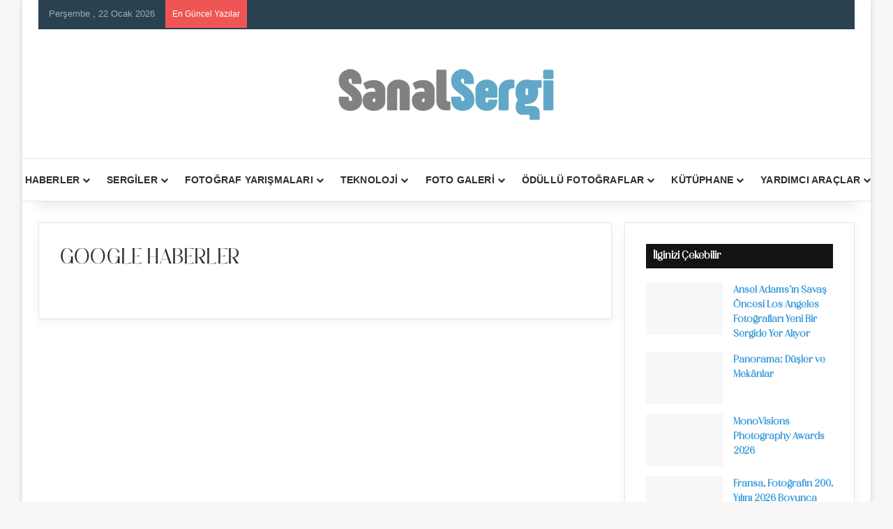

--- FILE ---
content_type: text/html; charset=UTF-8
request_url: https://www.sanalsergi.com/gn/
body_size: 33848
content:
<!DOCTYPE html>
<html lang="tr" class="" data-skin="light" prefix="og: https://ogp.me/ns#">
<head><script data-no-optimize="1" type="pmdelayedscript" data-cfasync="false" data-no-defer="1" data-no-minify="1">var litespeed_docref=sessionStorage.getItem("litespeed_docref");litespeed_docref&&(Object.defineProperty(document,"referrer",{get:function(){return litespeed_docref}}),sessionStorage.removeItem("litespeed_docref"));</script>
	<meta charset="UTF-8" />
	<link rel="profile" href="https://gmpg.org/xfn/11" />
	<script type="pmdelayedscript" data-cfasync="false" data-no-optimize="1" data-no-defer="1" data-no-minify="1">
/* <![CDATA[ */
(()=>{var e={};e.g=function(){if("object"==typeof globalThis)return globalThis;try{return this||new Function("return this")()}catch(e){if("object"==typeof window)return window}}(),function({ampUrl:n,isCustomizePreview:t,isAmpDevMode:r,noampQueryVarName:o,noampQueryVarValue:s,disabledStorageKey:i,mobileUserAgents:a,regexRegex:c}){if("undefined"==typeof sessionStorage)return;const d=new RegExp(c);if(!a.some((e=>{const n=e.match(d);return!(!n||!new RegExp(n[1],n[2]).test(navigator.userAgent))||navigator.userAgent.includes(e)})))return;e.g.addEventListener("DOMContentLoaded",(()=>{const e=document.getElementById("amp-mobile-version-switcher");if(!e)return;e.hidden=!1;const n=e.querySelector("a[href]");n&&n.addEventListener("click",(()=>{sessionStorage.removeItem(i)}))}));const g=r&&["paired-browsing-non-amp","paired-browsing-amp"].includes(window.name);if(sessionStorage.getItem(i)||t||g)return;const u=new URL(location.href),m=new URL(n);m.hash=u.hash,u.searchParams.has(o)&&s===u.searchParams.get(o)?sessionStorage.setItem(i,"1"):m.href!==u.href&&(window.stop(),location.replace(m.href))}({"ampUrl":"https:\/\/www.sanalsergi.com\/gn\/?amp=1","noampQueryVarName":"noamp","noampQueryVarValue":"mobile","disabledStorageKey":"amp_mobile_redirect_disabled","mobileUserAgents":["Mobile","Android","Silk\/","Kindle","BlackBerry","Opera Mini","Opera Mobi"],"regexRegex":"^\\\/((?:.|\\n)+)\\\/([i]*)$","isCustomizePreview":false,"isAmpDevMode":false})})();
/* ]]> */
</script>
<!-- Manifest added by SuperPWA - Progressive Web Apps Plugin For WordPress -->
<link rel="manifest" href="/superpwa-manifest.json">
<meta name="theme-color" content="#3a92ea">
<meta name="mobile-web-app-capable" content="yes">
<meta name="apple-touch-fullscreen" content="yes">
<meta name="apple-mobile-web-app-title" content="Sanal Sergi : Fotoğraf, Sanat ve Teknoloji">
<meta name="application-name" content="Sanal Sergi : Fotoğraf, Sanat ve Teknoloji">
<meta name="apple-mobile-web-app-capable" content="yes">
<meta name="apple-mobile-web-app-status-bar-style" content="default">
<link rel="apple-touch-icon"  href="/icerik/uploads/2023/01/logo-192x192-1.png">
<link rel="apple-touch-icon" sizes="192x192" href="/icerik/uploads/2023/01/logo-192x192-1.png">
<!-- / SuperPWA.com -->

<meta http-equiv='x-dns-prefetch-control' content='on'>
<link rel='dns-prefetch' href='//cdnjs.cloudflare.com' />
<link rel='dns-prefetch' href='//ajax.googleapis.com' />


<link rel='dns-prefetch' href='//s.gravatar.com' />
<link rel='dns-prefetch' href='//www.google-analytics.com' />
<link rel='preload' as='image' href='/icerik/uploads/2020/05/ss-logo.png'>
<link rel='dns-prefetch' href='//platform.twitter.com'>
<link rel='dns-prefetch' href='//connect.facebook.net'>
<link rel='dns-prefetch' href='//www.google-analytics.com'>
<link rel='dns-prefetch' href='//cdn.onesignal.com'>
<link rel='dns-prefetch' href='//ad.doubleclick.net'>
<link rel='dns-prefetch' href='//stats.wp.com'>
<!-- Google tag (gtag.js) consent mode dataLayer added by Site Kit -->
<script id="google_gtagjs-js-consent-mode-data-layer" type="pmdelayedscript" data-cfasync="false" data-no-optimize="1" data-no-defer="1" data-no-minify="1">
/* <![CDATA[ */
window.dataLayer = window.dataLayer || [];function gtag(){dataLayer.push(arguments);}
gtag('consent', 'default', {"ad_personalization":"denied","ad_storage":"denied","ad_user_data":"denied","analytics_storage":"denied","functionality_storage":"denied","security_storage":"denied","personalization_storage":"denied","region":["AT","BE","BG","CH","CY","CZ","DE","DK","EE","ES","FI","FR","GB","GR","HR","HU","IE","IS","IT","LI","LT","LU","LV","MT","NL","NO","PL","PT","RO","SE","SI","SK"],"wait_for_update":500});
window._googlesitekitConsentCategoryMap = {"statistics":["analytics_storage"],"marketing":["ad_storage","ad_user_data","ad_personalization"],"functional":["functionality_storage","security_storage"],"preferences":["personalization_storage"]};
window._googlesitekitConsents = {"ad_personalization":"denied","ad_storage":"denied","ad_user_data":"denied","analytics_storage":"denied","functionality_storage":"denied","security_storage":"denied","personalization_storage":"denied","region":["AT","BE","BG","CH","CY","CZ","DE","DK","EE","ES","FI","FR","GB","GR","HR","HU","IE","IS","IT","LI","LT","LU","LV","MT","NL","NO","PL","PT","RO","SE","SI","SK"],"wait_for_update":500};
/* ]]> */
</script>
<!-- End Google tag (gtag.js) consent mode dataLayer added by Site Kit -->
<link href="https://www.sanalsergi.com" rel="dns-prefetch"><link href="https://www.sanalsergi.com" rel="preconnect"><link href="https://www.googletagmanager.com" rel="preconnect"><link href="https://pagead2.googlesyndication.com" rel="preconnect"><link href="https://www.google-analytics.com" rel="preconnect"><link href="https://www.google.com" rel="preconnect"><link href="https://googleads.g.doubleclick.net" rel="preconnect"><link href="https://www.gstatic.com" rel="preconnect"><link href="https://ajax.googleapis.com" rel="preconnect"><link href="https://cdn.onesignal.com" rel="preconnect"><link href="https://onesignal.com" rel="preconnect"><link href="https://www.google.com.tr" rel="preconnect"><link href="https://partner.googleadservices.com" rel="preconnect"><link href="https://adservice.google.com.tr" rel="preconnect"><link href="https://adservice.google.com" rel="preconnect"><link href="https://www.googletagservices.com" rel="preconnect"><link href="https://tpc.googlesyndication.com" rel="preconnect">
<!-- Rank Math PRO tarafından Arama Motoru Optimizasyonu - https://rankmath.com/ -->
<title>Google Haberler - Sanal Sergi</title><link rel="preload" href="https://stats.wp.com/e-202412.js" as="script"><link rel="preload" href="https://cdn.ampproject.org/v0/amp-story-1.0.mjs" as="script"><style id="perfmatters-used-css">@-webkit-keyframes a{to{-webkit-transform:rotate(1turn);transform:rotate(1turn);}}@keyframes a{to{-webkit-transform:rotate(1turn);transform:rotate(1turn);}}@-webkit-keyframes b{0%{background-position:0 0;}to{background-position:30px 0;}}@keyframes b{0%{background-position:0 0;}to{background-position:30px 0;}}@keyframes spin{100%{transform:rotate(360deg);}}@keyframes rotating{25%{transform:rotate(-2deg);}75%{transform:rotate(2deg);}100%{transform:rotate(0);}}@font-face{font-family:"EverestForms";src:url("/icerik/plugins/everest-forms/assets/css/../fonts/EverestForms.eot?q9mcqj");src:url("/icerik/plugins/everest-forms/assets/css/../fonts/EverestForms.eot?q9mcqj#iefix") format("embedded-opentype"),url("/icerik/plugins/everest-forms/assets/css/../fonts/EverestForms.ttf?q9mcqj") format("truetype"),url("/icerik/plugins/everest-forms/assets/css/../fonts/EverestForms.woff?q9mcqj") format("woff"),url("/icerik/plugins/everest-forms/assets/css/../fonts/EverestForms.svg?q9mcqj#EverestForms") format("svg");font-weight:normal;font-style:normal;font-display:block;}.clearfix::before,.clearfix::after,.evf-row::before,.evf-row::after{display:table;content:"";}.clearfix::after,.evf-row::after{clear:both;}.screen-reader-text{clip:rect(1px,1px,1px,1px);height:1px;overflow:hidden;position:absolute !important;width:1px;word-wrap:normal !important;}@keyframes everest-forms-heartbeat{0%{box-shadow:0 0 0 0 rgba(140,90,202,.6);}100%{box-shadow:0 0 0 10px rgba(223,119,57,0);}}@keyframes wiggle{0%{transform:rotateZ(0);}15%{transform:rotateZ(-15deg);}20%{transform:rotateZ(10deg);}25%{transform:rotateZ(-10deg);}30%{transform:rotateZ(6deg);}35%{transform:rotateZ(-4deg);}100%{transform:rotateZ(0);}}@keyframes shrinkgrow{0%{transform:scale(.9);}100%{transform:scale(1);}}.ays-share-btn,.box-apm i,[id^=ays-poll-container-],div[id*=ays-poll-container-] .ays-poll-password-input-box-visibility{position:relative;}[id*=ays_loginform] input[type=submit],input[type=button].ays-poll-btn{line-height:20px;font-weight:500;text-transform:none !important;cursor:pointer;box-shadow:unset;margin:0 10px;}@font-face{font-weight:400;font-style:normal;}@keyframes shake{0%,100%,50%{transform:translate(1px,0);}25%{transform:translate(-3px,0);}75%{transform:translate(3px,0);}}#ays_loginform p,.apm-img-box,.ays-poll-limitation,.ays-poll-main .box-apm .ays-poll-vote-reason div,.ays-poll-main .box-apm .ays_res_mess p,.ays-poll-vote-message,.ays_poll_show_timer,.ays_question,[id*=ays_loginform],div.ays-poll-main div.box-apm #show_timer_countdown,div[id*=ays-poll-container-] .apm-social-btn .ays-survey-social-shares-heading p{text-align:center;}.apm-answers-without-submit~.apm-button-box>.ays_finish_poll,.ays_poll_display_none,div[class~=ays-poll-main] .box-apm:not(.ays-minimal-theme) input[type=checkbox],div[class~=ays-poll-main] input[type=radio]{display:none !important;}[id*=ays_loginform] input[type=password],[id*=ays_loginform] input[type=text],div[id*=ays-poll-container-] .apm-add-answer{width:100%;}[id*=ays_loginform] input[type=submit]{text-align:center;font-size:medium;border:none;display:inline-block;padding:9px 15px !important;height:35px;min-width:90px;width:auto !important;margin-bottom:10px;-webkit-transition:-webkit-filter .2s ease-in !important;-webkit-appearance:none;}input[id*=ays-poll-text-type-short-]::placeholder,textarea[id*=ays-poll-text-type-paragraph-]::placeholder{font-size:14px;}:root{--brand-color:#0669ff;--dark-brand-color:#0051cc;--bright-color:#fff;--base-color:#2c2f34;}html{-ms-touch-action:manipulation;touch-action:manipulation;-webkit-text-size-adjust:100%;-ms-text-size-adjust:100%;}article,aside,details,figcaption,figure,footer,header,main,menu,nav,section,summary{display:block;}template,[hidden]{display:none;}a{background-color:transparent;}a:active,a:hover{outline-width:0;}small{font-size:80%;}img{border-style:none;}button,input,select,textarea{font:inherit;}button,input,select{overflow:visible;}button,input,select,textarea{margin:0;}button,select{text-transform:none;}button,[type="button"],[type="reset"],[type="submit"]{cursor:pointer;}[disabled]{cursor:default;}button,html [type="button"],[type="reset"],[type="submit"]{-webkit-appearance:button;}button::-moz-focus-inner,input::-moz-focus-inner{border:0;padding:0;}button:-moz-focusring,input:-moz-focusring{outline:1px dotted ButtonText;}[type="checkbox"],[type="radio"]{box-sizing:border-box;padding:0;}[type="number"]::-webkit-inner-spin-button,[type="number"]::-webkit-outer-spin-button{height:auto;}[type="search"]{-webkit-appearance:textfield;}[type="search"]::-webkit-search-cancel-button,[type="search"]::-webkit-search-decoration{-webkit-appearance:none;}*{padding:0;margin:0;list-style:none;border:0;outline:none;box-sizing:border-box;}*:before,*:after{box-sizing:border-box;}body{background:#f7f7f7;color:var(--base-color);font-family:-apple-system,BlinkMacSystemFont,"Segoe UI",Roboto,Oxygen,Oxygen-Sans,Ubuntu,Cantarell,"Helvetica Neue","Open Sans",Arial,sans-serif;font-size:13px;line-height:21px;}h1,h2,h3,h4,h5,h6,.the-subtitle{line-height:1.4;font-weight:600;}h1{font-size:41px;font-weight:700;}h2{font-size:27px;}h4,.the-subtitle{font-size:17px;}a{color:var(--base-color);text-decoration:none;transition:.15s;}.brand-title,a:hover{color:var(--brand-color);}img,object,embed{max-width:100%;height:auto;}iframe{max-width:100%;}.says,.screen-reader-text,.comment-form-comment label{clip:rect(1px,1px,1px,1px);position:absolute !important;height:1px;width:1px;overflow:hidden;}@media (max-width: 768px){.hide_banner_header .stream-item-above-header,.hide_banner_top .stream-item-top-wrapper,.hide_banner_below_header .stream-item-below-header,.hide_banner_bottom .stream-item-above-footer,.hide_banner_above .stream-item-above-post,.hide_banner_above_content .stream-item-above-post-content,.hide_banner_below_content .stream-item-below-post-content,.hide_banner_below .stream-item-below-post,.hide_banner_comments .stream-item-below-post-comments,.hide_breaking_news #top-nav,.hide_sidebars .sidebar,.hide_footer_tiktok #footer-tiktok,.hide_footer_instagram #footer-instagram,.hide_footer #footer-widgets-container,.hide_copyright #site-info,.hide_breadcrumbs #breadcrumb,.hide_share_post_top .share-buttons-top,.hide_share_post_bottom .share-buttons-bottom,.hide_post_newsletter #post-newsletter,.hide_related #related-posts,.hide_read_next #read-next-block,.hide_post_authorbio .post-components .about-author,.hide_post_nav .prev-next-post-nav,.hide_back_top_button #go-to-top,.hide_read_more_buttons .more-link,.hide_inline_related_posts #inline-related-post{display:none !important;}}.tie-icon:before,[class^="tie-icon-"],[class*=" tie-icon-"]{font-family:"tiefonticon" !important;speak:never;font-style:normal;font-weight:normal;font-variant:normal;text-transform:none;line-height:1;-webkit-font-smoothing:antialiased;-moz-osx-font-smoothing:grayscale;display:inline-block;}body.tie-no-js a.remove,body.tie-no-js .tooltip,body.tie-no-js .woocommerce-message,body.tie-no-js .woocommerce-error,body.tie-no-js .woocommerce-info,body.tie-no-js .bbp-template-notice,body.tie-no-js .indicator-hint,body.tie-no-js .menu-counter-bubble-outer,body.tie-no-js .notifications-total-outer,body.tie-no-js .comp-sub-menu,body.tie-no-js .menu-sub-content{display:none !important;}body.tie-no-js .fa,body.tie-no-js .fas,body.tie-no-js .far,body.tie-no-js .fab,body.tie-no-js .tie-icon:before,body.tie-no-js [class^="tie-icon-"],body.tie-no-js [class*=" tie-icon-"],body.tie-no-js .weather-icon{visibility:hidden !important;}body.tie-no-js [class^="tie-icon-"]:before,body.tie-no-js [class*=" tie-icon-"]:before{content:"";}.tie-popup,#autocomplete-suggestions{display:none;}.container{margin-right:auto;margin-left:auto;padding-left:15px;padding-right:15px;}.container:after{content:"";display:table;clear:both;}@media (min-width: 768px){.container{width:100%;}}@media (min-width: 1200px){.container{max-width:1200px;}}.tie-row{margin-left:-15px;margin-right:-15px;}.tie-row:after{content:"";display:table;clear:both;}.tie-col-xs-1,.tie-col-sm-1,.tie-col-md-1,.tie-col-xs-2,.tie-col-sm-2,.tie-col-md-2,.tie-col-xs-3,.tie-col-sm-3,.tie-col-md-3,.tie-col-xs-4,.tie-col-sm-4,.tie-col-md-4,.tie-col-xs-5,.tie-col-sm-5,.tie-col-md-5,.tie-col-xs-6,.tie-col-sm-6,.tie-col-md-6,.tie-col-xs-7,.tie-col-sm-7,.tie-col-md-7,.tie-col-xs-8,.tie-col-sm-8,.tie-col-md-8,.tie-col-xs-9,.tie-col-sm-9,.tie-col-md-9,.tie-col-xs-10,.tie-col-sm-10,.tie-col-md-10,.tie-col-xs-11,.tie-col-sm-11,.tie-col-md-11,.tie-col-xs-12,.tie-col-sm-12,.tie-col-md-12{position:relative;min-height:1px;padding-left:15px;padding-right:15px;}.tie-col-xs-1,.tie-col-xs-2,.tie-col-xs-3,.tie-col-xs-4,.tie-col-xs-5,.tie-col-xs-6,.tie-col-xs-7,.tie-col-xs-8,.tie-col-xs-9,.tie-col-xs-10,.tie-col-xs-11,.tie-col-xs-12{float:left;}.tie-col-xs-12{width:100%;}@media (min-width: 992px){.tie-col-md-1,.tie-col-md-2,.tie-col-md-3,.tie-col-md-4,.tie-col-md-5,.tie-col-md-6,.tie-col-md-7,.tie-col-md-8,.tie-col-md-9,.tie-col-md-10,.tie-col-md-11,.tie-col-md-12{float:left;}.tie-col-md-4{width:33.33333%;}.tie-col-md-8{width:66.66667%;}.tie-col-md-12{width:100%;}}.tie-alignleft{float:left;}.tie-alignright{float:right;}.clearfix:before,.clearfix:after{content:" ";display:block;height:0;overflow:hidden;}.clearfix:after{clear:both;}.tie-container,#tie-wrapper{height:100%;min-height:650px;}.tie-container{position:relative;overflow:hidden;}#tie-wrapper{background:#fff;position:relative;z-index:108;height:100%;margin:0 auto;}.container-wrapper{background:#fff;border:1px solid rgba(0,0,0,.1);border-radius:2px;padding:30px;}#content{margin-top:30px;}@media (max-width: 991px){#content{margin-top:15px;}}.site-content{-ms-word-wrap:break-word;word-wrap:break-word;}.boxed-layout #tie-wrapper,.boxed-layout .fixed-nav{max-width:1230px;}.boxed-layout.wrapper-has-shadow #tie-wrapper{box-shadow:0 1px 7px rgba(171,171,171,.5);}@media (min-width: 992px){.boxed-layout #main-nav.fixed-nav,.boxed-layout #tie-wrapper{width:95%;}}.theme-header{background:#fff;position:relative;z-index:999;}.theme-header:after{content:"";display:table;clear:both;}.theme-header.has-shadow{box-shadow:rgba(0,0,0,.1) 0px 25px 20px -20px;}#menu-components-wrap{display:-webkit-flex;display:-ms-flexbox;display:flex;-webkit-justify-content:space-between;-ms-flex-pack:justify;justify-content:space-between;width:100%;-webkit-flex-wrap:wrap;-ms-flex-wrap:wrap;flex-wrap:wrap;}.header-layout-2 #menu-components-wrap{-webkit-justify-content:center;-ms-flex-pack:center;justify-content:center;}.logo-row{position:relative;}#logo{margin-top:40px;margin-bottom:40px;display:block;float:left;}#logo img{vertical-align:middle;}#logo img[src*='.svg']{width:100% !important;}@-moz-document url-prefix(){#logo img[src*='.svg']{height:100px;}}#logo a{display:inline-block;}.has-full-width-logo #logo,.header-layout-2 #logo{float:none;text-align:center;}.has-full-width-logo #logo img,.header-layout-2 #logo img{margin-right:auto;margin-left:auto;}.has-full-width-logo .logo-container,.header-layout-2 .logo-container{width:100%;float:none;}@media (max-width: 991px){#theme-header.has-normal-width-logo #logo{margin:14px 0 !important;text-align:left;line-height:1;}#theme-header.has-normal-width-logo #logo img{width:auto;height:auto;max-width:190px;}}@media (max-width: 479px){#theme-header.has-normal-width-logo #logo img{max-width:160px;max-height:60px !important;}}@media (max-width: 991px){#theme-header.mobile-header-centered #logo{float:none;text-align:center;}}.components{display:-webkit-flex;display:-ms-flexbox;display:flex;-webkit-align-items:center;-ms-flex-align:center;align-items:center;-webkit-justify-content:end;-ms-flex-pack:end;justify-content:end;}.components>li{position:relative;}.components>li.social-icons-item{margin:0;}.components>li>a{display:block;position:relative;width:30px;text-align:center;font-size:16px;white-space:nowrap;}.components>li>a:hover,.components>li:hover>a{z-index:2;}@media (max-width: 991px){.logo-container,.header-layout-1 .main-menu-wrapper{border-width:0;display:-webkit-flex;display:-ms-flexbox;display:flex;-webkit-flex-flow:row nowrap;-ms-flex-flow:row nowrap;flex-flow:row nowrap;-webkit-align-items:center;-ms-flex-align:center;align-items:center;-webkit-justify-content:space-between;-ms-flex-pack:justify;justify-content:space-between;}}.mobile-header-components{display:none;z-index:10;height:30px;line-height:30px;-webkit-flex-wrap:nowrap;-ms-flex-wrap:nowrap;flex-wrap:nowrap;-webkit-flex:1 1 0%;-ms-flex:1 1 0%;flex:1 1 0%;}.mobile-header-components .components{float:none;display:-webkit-flex !important;display:-ms-flexbox !important;display:flex !important;-webkit-justify-content:stretch;-ms-flex-pack:stretch;justify-content:stretch;}.mobile-header-components .components li.custom-menu-link{display:inline-block;float:none;}.mobile-header-components .components li.custom-menu-link>a{width:20px;padding-bottom:15px;}.mobile-header-components [class^="tie-icon-"],.mobile-header-components [class*=" tie-icon-"]{font-size:18px;width:20px;height:20px;vertical-align:middle;}.mobile-header-components .tie-mobile-menu-icon{font-size:20px;}.mobile-header-components .nav-icon{display:inline-block;width:20px;height:2px;background-color:var(--base-color);position:relative;top:-4px;transition:background .4s ease;}.mobile-header-components .nav-icon:before,.mobile-header-components .nav-icon:after{position:absolute;right:0;background-color:var(--base-color);content:"";display:block;width:100%;height:100%;transition:background .4s,right .2s ease,-webkit-transform .4s;transition:transform .4s,background .4s,right .2s ease;transition:transform .4s,background .4s,right .2s ease,-webkit-transform .4s;-webkit-transform:translateZ(0);transform:translateZ(0);-webkit-backface-visibility:hidden;backface-visibility:hidden;}.mobile-header-components .nav-icon:before{-webkit-transform:translateY(-7px);-ms-transform:translateY(-7px);transform:translateY(-7px);}.mobile-header-components .nav-icon:after{-webkit-transform:translateY(7px);-ms-transform:translateY(7px);transform:translateY(7px);}.dark-skin .mobile-header-components .nav-icon,.dark-skin .mobile-header-components .nav-icon:before,.dark-skin .mobile-header-components .nav-icon:after,.main-nav-dark.header-layout-1 .mobile-header-components .nav-icon,.main-nav-dark.header-layout-1 .mobile-header-components .nav-icon:before,.main-nav-dark.header-layout-1 .mobile-header-components .nav-icon:after{background-color:#fff;}#mobile-header-components-area_1 .components li.custom-menu-link>a{margin-right:15px;}#mobile-header-components-area_2 .components{-webkit-flex-direction:row-reverse;-ms-flex-direction:row-reverse;flex-direction:row-reverse;}#mobile-header-components-area_2 .components li.custom-menu-link>a{margin-left:15px;}#mobile-menu-icon:hover .nav-icon,#mobile-menu-icon:hover .nav-icon:before,#mobile-menu-icon:hover .nav-icon:after{background-color:var(--brand-color);}@media (max-width: 991px){.logo-container:before,.logo-container:after{height:1px;}.mobile-components-row .logo-wrapper{height:auto !important;}.mobile-components-row .logo-container,.mobile-components-row.header-layout-1 .main-menu-wrapper{-webkit-flex-wrap:wrap;-ms-flex-wrap:wrap;flex-wrap:wrap;}.mobile-components-row:not(.header-layout-1) #logo,.mobile-components-row.header-layout-1 .header-layout-1-logo{-webkit-flex:1 0 100%;-ms-flex:1 0 100%;flex:1 0 100%;-webkit-order:-1;-ms-flex-order:-1;order:-1;}.mobile-components-row .mobile-header-components{padding:5px 0;height:45px;}.mobile-components-row .mobile-header-components .components li.custom-menu-link>a{padding-bottom:0;}#tie-body #mobile-container,.mobile-header-components{display:block;}}.top-nav{background-color:#fff;position:relative;z-index:10;line-height:40px;border:1px solid rgba(0,0,0,.1);border-width:1px 0;color:var(--base-color);clear:both;}.main-nav-below.top-nav-above .top-nav{border-top-width:0;}.top-nav a:not(.button):not(:hover){color:var(--base-color);}.top-nav .components>li:hover>a{color:var(--brand-color);}.topbar-wrapper{display:-webkit-flex;display:-ms-flexbox;display:flex;min-height:40px;}.top-nav .tie-alignleft,.top-nav .tie-alignright{-webkit-flex-grow:1;-ms-flex-positive:1;flex-grow:1;position:relative;}.top-nav.has-breaking-news .tie-alignleft{-webkit-flex:1 0 100px;-ms-flex:1 0 100px;flex:1 0 100px;}.top-nav.has-breaking-news .tie-alignright{-webkit-flex-grow:0;-ms-flex-positive:0;flex-grow:0;z-index:1;}.topbar-today-date{float:left;padding-right:15px;-webkit-flex-shrink:0;-ms-flex-negative:0;flex-shrink:0;}@media (min-width: 992px){.top-nav-boxed .topbar-wrapper{padding-right:15px;padding-left:15px;}.top-nav-boxed .top-nav{background:transparent !important;border-width:0;}.top-nav-boxed .topbar-wrapper{background:#fff;border:1px solid rgba(0,0,0,.1);border-width:1px 0;width:100%;}}.top-nav .tie-alignleft .components,.top-nav .tie-alignleft .components>li{float:left;-webkit-justify-content:start;-ms-flex-pack:start;justify-content:start;}.top-nav-dark .top-nav{background-color:#2c2e32;color:#ccc;}.top-nav-dark .top-nav *{border-color:rgba(255,255,255,.1);}.top-nav-dark .top-nav .components>li>a,.top-nav-dark .top-nav .components>li.social-icons-item .social-link:not(:hover) span{color:#ccc;}.top-nav-dark .top-nav .components>li:hover>a{color:#fff;}.top-nav-dark.top-nav-boxed .top-nav{background-color:transparent;}.top-nav-dark.top-nav-boxed .topbar-wrapper{background-color:#2c2e32;}.top-nav-dark.top-nav-boxed.top-nav-above.main-nav-below .topbar-wrapper{border-width:0;}@media (max-width: 991px){.top-nav:not(.has-breaking-news),.topbar-today-date,.top-menu,.theme-header .components{display:none;}}.main-nav-wrapper{position:relative;z-index:4;}.main-nav{background-color:var(--main-nav-background);color:var(--main-nav-primary-color);position:relative;border:1px solid var(--main-nav-main-border-color);border-width:1px 0;}.main-menu-wrapper{position:relative;}@media (min-width: 992px){.header-menu .menu{display:-webkit-flex;display:-ms-flexbox;display:flex;}.header-menu .menu a{display:block;position:relative;}.header-menu .menu>li>a{white-space:nowrap;}.header-menu .menu .sub-menu a{padding:8px 10px;}.header-menu .menu a:hover,.header-menu .menu li:hover>a{z-index:2;}.header-menu .menu ul:not(.sub-menu-columns):not(.sub-menu-columns-item):not(.sub-list):not(.mega-cat-sub-categories):not(.slider-arrow-nav){box-shadow:0 2px 5px rgba(0,0,0,.1);}.header-menu .menu ul li{position:relative;}.header-menu .menu ul a{border-width:0 0 1px;transition:.15s;}.header-menu .menu ul ul{top:0;left:100%;}#main-nav{z-index:9;line-height:60px;}.main-menu .menu a{transition:.15s;}.main-menu .menu>li>a{padding:0 14px;font-size:14px;font-weight:700;}.main-menu .menu>li>.menu-sub-content{border-top:2px solid var(--main-nav-primary-color);}.main-menu .menu ul{line-height:20px;z-index:1;}.main-menu .menu .sub-menu .tie-menu-icon,.main-menu .menu .mega-recent-featured-list .tie-menu-icon,.main-menu .menu .mega-link-column .tie-menu-icon,.main-menu .menu .mega-cat-more-links .tie-menu-icon{width:20px;}.main-menu .menu-sub-content{background:var(--main-nav-background);display:none;padding:15px;width:230px;position:absolute;box-shadow:0 3px 4px rgba(0,0,0,.2);}.main-menu .menu-sub-content a{width:200px;}.main-menu ul li:hover>.menu-sub-content,.main-menu ul li[aria-expanded="true"]>ul,.main-menu ul li[aria-expanded="true"]>.mega-menu-block{display:block;z-index:1;}nav.main-nav.menu-style-solid-bg .menu>li.tie-current-menu>a,nav.main-nav.menu-style-solid-bg .menu>li:hover>a{background-color:var(--main-nav-primary-color);color:var(--main-nav-contrast-primary-color);}nav.main-nav .components>li:hover>a{color:var(--brand-color);}.main-nav .menu ul li:hover>a:not(.megamenu-pagination),.main-nav .components li a:hover,.main-nav .menu ul li.current-menu-item:not(.mega-link-column)>a{color:var(--main-nav-primary-color);}.main-nav .menu a,.main-nav .components li a{color:var(--main-nav-text-color);}.main-nav-light{--main-nav-background:#fff;--main-nav-secondry-background:rgba(0,0,0,.03);--main-nav-primary-color:var(--brand-color);--main-nav-contrast-primary-color:var(--bright-color);--main-nav-text-color:var(--base-color);--main-nav-secondry-text-color:rgba(0,0,0,.5);--main-nav-main-border-color:rgba(0,0,0,.1);--main-nav-secondry-border-color:rgba(0,0,0,.08);}}@media (min-width: 992px){header .menu-item-has-children>a:before,.mega-menu>a:before{content:"";content:"";position:absolute;right:10px;top:50%;bottom:auto;-webkit-transform:translateY(-50%);-ms-transform:translateY(-50%);transform:translateY(-50%);font-family:"tiefonticon" !important;font-style:normal;font-weight:normal;font-variant:normal;text-transform:none;font-size:11px;line-height:1;}header .menu-item-has-children .menu-item-has-children>a:before,.mega-menu .menu-item-has-children>a:before{content:"";font-size:15px;}.menu>.menu-item-has-children:not(.is-icon-only)>a,.menu .mega-menu:not(.is-icon-only)>a{padding-right:25px;}}@media (min-width: 992px){.dark-skin .main-nav-below.top-nav-above #main-nav{border-width:0;}}@media only screen and (min-width: 992px) and (max-width: 1100px){.main-nav .menu>li:not(.is-icon-only)>a{padding-left:7px;padding-right:7px;}.main-nav .menu>li:not(.is-icon-only)>a:before{display:none;}}.menu-tiny-label{font-size:10px;border-radius:10px;padding:2px 7px 3px;margin-left:3px;line-height:1;position:relative;top:-1px;}@media (max-width: 991px){#sticky-logo{display:none;}}#main-nav:not(.fixed-nav) #sticky-logo,#main-nav:not(.fixed-nav) .flex-placeholder{display:none;}@media (min-width: 992px){#sticky-logo{overflow:hidden;float:left;vertical-align:middle;}#sticky-logo a{line-height:1;display:inline-block;}#sticky-logo img{position:relative;vertical-align:middle;padding:8px 10px;top:-1px;max-height:50px;}.theme-header #sticky-logo img{opacity:0;visibility:hidden;width:0 !important;-webkit-transform:translateY(75%);-ms-transform:translateY(75%);transform:translateY(75%);transition:opacity .6s cubic-bezier(.55,0,.1,1),-webkit-transform .3s cubic-bezier(.55,0,.1,1);transition:transform .3s cubic-bezier(.55,0,.1,1),opacity .6s cubic-bezier(.55,0,.1,1);transition:transform .3s cubic-bezier(.55,0,.1,1),opacity .6s cubic-bezier(.55,0,.1,1),-webkit-transform .3s cubic-bezier(.55,0,.1,1);}.theme-header:not(.header-layout-1) #main-nav:not(.fixed-nav) #sticky-logo img{margin-left:-20px;}}@media (max-width: 991px){#tie-wrapper header#theme-header{box-shadow:none;background:transparent !important;}.logo-container,.header-layout-1 .main-nav{border-width:0;box-shadow:0 3px 7px 0 rgba(0,0,0,.1);}.logo-container,.header-layout-1 .main-nav{background-color:#fff;}.dark-skin .logo-container,.main-nav-dark.header-layout-1 .main-nav{background-color:#1f2024;}#sticky-nav-mask,.header-layout-1 #menu-components-wrap,.header-layout-3 .main-nav-wrapper,.header-layout-2 .main-nav-wrapper{display:none;}.main-menu-wrapper .main-menu-wrap{width:100%;}}.magazine2 .container-wrapper,.magazine2.woocommerce div.product .woocommerce-tabs,.magazine2.woocommerce div.product .related.products{border-width:0;padding:0;background-color:transparent;opacity:.99;}.main-nav-dark .main-nav input,.top-nav-dark .top-nav input{color:#ccc;}.top-nav-dark .top-nav input{color:#ccc;}@media (max-width: 767px){.magazine1:not(.has-builder):not(.error404) .main-content,.magazine1:not(.has-builder):not(.error404) .related-posts-full-width .tie-col-md-12,.magazine1:not(.has-builder):not(.error404) .sidebar{padding-left:0;padding-right:0;}}textarea,input,select{border:1px solid rgba(0,0,0,.1);color:var(--base-color);font-size:13px;outline:none;padding:10px 12px;line-height:23px;border-radius:2px;transition:background .3s,border .3s;max-width:100%;background-color:transparent;}textarea:hover,input:hover,select:hover,textarea:focus,input[type="text"]:focus,select:focus{background-color:rgba(0,0,0,.03);}textarea,input:not([type="checkbox"]):not([type="radio"]){-webkit-appearance:none;-moz-appearance:none;appearance:none;outline:none;}[type="radio"]{-webkit-appearance:radio;-moz-appearance:radio;appearance:radio;}@media (max-width: 767px){input:not([type="submit"]),select,textarea{font-size:16px !important;}}.button,[type="submit"],.generic-button a,.generic-button button{width:auto;position:relative;background-color:var(--tie-buttons-color,var(--brand-color));color:var(--tie-buttons-text,var(--bright-color));border-radius:var(--tie-buttons-radius,2px);border:var(--tie-buttons-border-width,0) solid var(--tie-buttons-border-color,var(--brand-color));padding:10px 25px;margin:0;font-weight:600;font-size:14px;display:inline-block;text-align:center;line-height:21px;cursor:pointer;text-decoration:none;vertical-align:middle;transition:.3s;-webkit-appearance:none;-moz-appearance:none;appearance:none;}.button:hover,[type="submit"]:hover,.generic-button a:hover,.generic-button button:hover{background-color:var(--tie-buttons-hover-color,var(--dark-brand-color));color:var(--tie-buttons-hover-text,var(--bright-color));text-decoration:none;}::-moz-selection{background:var(--brand-color);color:var(--bright-color);text-shadow:none;}::selection{background:var(--brand-color);color:var(--bright-color);text-shadow:none;}@media (min-width: 992px){.sidebar-right .main-content{float:left;}.sidebar-right .sidebar{float:right;}.sidebar-right.magazine1 .main-content,.magazine1 .sidebar-right .main-content{padding-right:3px;}}.is-lazyload .lazy-img{will-change:opacity;}.is-lazyload .lazy-img[data-src]{opacity:.5;background-color:var(--lazyload-loading-color,#eee);-webkit-animation:lazyloadeffect .5s linear alternate 100;animation:lazyloadeffect .5s linear alternate 100;}.is-lazyload .tie-slick-slider:not(.slick-initialized) .lazy-bg,.is-lazyload [data-lazy-bg] .post-thumb,.is-lazyload [data-lazy-bg].post-thumb,.is-lazyload .lazy-img[data-src]{background-size:60%;background-repeat:no-repeat;background-position:center;}@-webkit-keyframes lazyloadeffect{from{opacity:.3;}to{opacity:1;}}@keyframes lazyloadeffect{from{opacity:.3;}to{opacity:1;}}@-webkit-keyframes tieSlideInUp{from{-webkit-transform:translate3d(0,20px,0);transform:translate3d(0,20px,0);opacity:0;}to{-webkit-transform:translate3d(0,0,0);transform:translate3d(0,0,0);opacity:1;}}@keyframes tieSlideInUp{from{-webkit-transform:translate3d(0,20px,0);transform:translate3d(0,20px,0);opacity:0;}to{-webkit-transform:translate3d(0,0,0);transform:translate3d(0,0,0);opacity:1;}}.post-thumb{position:relative;height:100%;display:block;-webkit-backface-visibility:hidden;backface-visibility:hidden;-webkit-transform:rotate(0);-ms-transform:rotate(0);transform:rotate(0);transition:opacity .2s;}.post-thumb img{width:100%;display:block;}.post-thumb-overlay-wrap{position:absolute;width:100%;height:100%;overflow:hidden;}.post-thumb-overlay{position:absolute;width:100%;height:100%;z-index:3;background:rgba(35,38,42,.8);-webkit-transform:scale(1.5);-ms-transform:scale(1.5);transform:scale(1.5);transition:.4s;opacity:0;}.post-thumb-overlay:hover{opacity:1;-webkit-transform:scale(1);-ms-transform:scale(1);transform:scale(1);}.post-thumb-overlay .tie-media-icon{position:absolute;left:50%;top:50%;bottom:auto;right:auto;-webkit-transform:translateX(-50%) translateY(-50%);-ms-transform:translateX(-50%) translateY(-50%);transform:translateX(-50%) translateY(-50%);color:#fff;text-align:center;font-size:32px;z-index:8;}.post-thumb-overlay .tie-media-icon:before{height:32px;width:32px;content:"";}.media-overlay .post-thumb-overlay{background:transparent;-webkit-transform:scale(1);-ms-transform:scale(1);transform:scale(1);opacity:1;}.media-overlay .tie-media-icon:before{border:2px solid #fff;border-radius:50%;width:40px;height:40px;line-height:36px;display:block;content:"";text-align:center;font-size:17px;background:rgba(0,0,0,.3);transition:.3s;z-index:2;}.media-overlay .post-thumb:hover img{opacity:.85;}.media-overlay .post-thumb:hover .tie-media-icon:before{background:rgba(0,0,0,.6);}.media-overlay .tie-map .tie-media-icon,.media-overlay .tie-standard .tie-media-icon{display:none;}.post-meta{margin:10px 0 8px;font-size:12px;overflow:hidden;}.post-meta,.post-meta a:not(:hover){color:#666;}@media (max-width: 767px){.entry-header .post-meta>span,.entry-header .post-meta>div,.main-content .post-meta>span,.main-content .post-meta>div{float:left;}}.social-icons-item{float:right;margin-left:6px;position:relative;}.social-icons-item .social-link span{color:var(--base-color);transition:.15s;line-height:unset;}.social-icons .social-icons-item .social-link,.social-icons-widget .social-icons-item .social-link{width:24px;height:24px;line-height:24px;padding:0;display:block;text-align:center;border-radius:2px;}.main-nav .components>li.social-icons-item .social-link:hover{background-color:transparent !important;}.main-nav .components>li.social-icons-item .social-link:not(:hover) span{color:var(--main-nav-text-color);}.top-nav .components>li.social-icons-item .social-link:hover{background-color:transparent !important;}.top-nav .components>li.social-icons-item .social-link:not(:hover) span{color:var(--base-color);}.social-icons-item .facebook-social-icon{background-color:#4080ff !important;}.social-icons-item .facebook-social-icon span{color:#4080ff;}.social-icons-item .twitter-social-icon{background-color:#000 !important;}.social-icons-item .twitter-social-icon span{color:#000;}.social-icons-item .pinterest-social-icon{background-color:#e13138 !important;}.social-icons-item .pinterest-social-icon span{color:#e13138;}.social-icons-item .linkedin-social-icon{background-color:#238cc8 !important;}.social-icons-item .linkedin-social-icon span{color:#238cc8;}.social-icons-item .instagram-social-icon{background-color:#c13584 !important;}.social-icons-item .instagram-social-icon span{color:#c13584;}.social-icons-item .tumblr-social-icon{background-color:#35465c !important;}.social-icons-item .tumblr-social-icon span{color:#35465c;}ul:not(.solid-social-icons) .social-icons-item a:not(:hover){background-color:transparent !important;}@-webkit-keyframes bouncedelay{0%,80%,100%{-webkit-transform:scale(0);transform:scale(0);}40%{-webkit-transform:scale(1);transform:scale(1);}}@keyframes bouncedelay{0%,80%,100%{-webkit-transform:scale(0);transform:scale(0);}40%{-webkit-transform:scale(1);transform:scale(1);}}@-webkit-keyframes parent-animate{0%{-webkit-transform:rotate(0);transform:rotate(0);}100%{-webkit-transform:rotate(220deg);transform:rotate(220deg);}}@keyframes parent-animate{0%{-webkit-transform:rotate(0);transform:rotate(0);}100%{-webkit-transform:rotate(220deg);transform:rotate(220deg);}}@-webkit-keyframes child-animate{0%{-webkit-transform:rotate(-140deg);transform:rotate(-140deg);}100%{-webkit-transform:rotate(140deg);transform:rotate(140deg);}}@keyframes child-animate{0%{-webkit-transform:rotate(-140deg);transform:rotate(-140deg);}100%{-webkit-transform:rotate(140deg);transform:rotate(140deg);}}.entry-header,.entry-archives-header{padding:30px 30px 0;margin-bottom:20px;}@media (max-width: 991px){.entry-header,.entry-archives-header{padding:20px 20px 0;}}#tie-body .post-cat:hover,#tie-body .social-statistics-widget a:hover,#tie-body a.remove:hover,#tie-body a.button:hover,#tie-body .tabs>li>a:hover,#tie-body .item-list-tabs a:hover,#tie-body .item-options a:hover,#tie-body .action a:hover{text-decoration:none !important;}#is-scroller-outer{visibility:hidden;width:100px;height:0;overflow:scroll;}#is-scroller{width:100%;}.entry{line-height:26px;font-size:15px;}@media (max-width: 767px){.container-wrapper,.entry-content{padding:20px 15px;}}.page .entry-header-outer{padding-bottom:0;}.page .entry-content{padding-top:30px;}.block-head-7 .the-global-title,.block-head-7 .comment-reply-title,.block-head-7 .related.products>h2,.block-head-7 .up-sells>h2,.block-head-7 .cross-sells>h2,.block-head-7 .cart_totals>h2,.block-head-7 .bbp-form legend{position:relative;font-size:15px;line-height:1.3;font-weight:500;margin-bottom:20px;padding:7px 10px;color:#fff;background-color:#111;}.block-head-7 .the-global-title a{color:#fff;}.block-head-7 .mag-box-title h3 a:hover,.block-head-7 .block-more-button:hover,.block-head-7 .section-title-default a:hover,.block-head-7 .widget-title a:hover{opacity:.8;}.block-head-7 #footer .widget-title{display:inline-block;}.block-head-7 .mag-box>.container-wrapper,.block-head-7 .widget-title,.block-head-7 #footer .widget,.block-head-7 .side-aside .widget{opacity:.99;}.side-aside{position:fixed;top:0;z-index:111;visibility:hidden;width:350px;max-width:100%;height:100%;background:#fff;background-repeat:no-repeat;background-position:center top;background-size:cover;transition:visibility,-webkit-transform;transition:transform,visibility;transition:transform,visibility,-webkit-transform;transition-duration:.5s;transition-timing-function:cubic-bezier(.55,0,.1,1) 0s;overflow-y:auto;}@media (min-width: 992px){.side-aside{right:0;-webkit-transform:translate(350px,0);-ms-transform:translate(350px,0);transform:translate(350px,0);}.side-aside:not(.slide-sidebar-desktop){display:none;}}#footer .container-wrapper{padding:15px 0;margin:0;background:transparent;box-shadow:none;}.site-footer{margin-top:50px;padding:0;}@media (max-width: 991px){.site-footer{margin-top:30px;}}.site-footer .widget,.site-footer .widget-content-only{margin-bottom:0;border:0;}@media (max-width: 767px){.site-footer .widget{margin-bottom:20px;}}.site-info{background:#161619;padding:20px 0;line-height:32px;text-align:center;}.copyright-text{font-size:13px;}.footer-menu{text-align:center;}.footer-menu li{display:inline-block;margin:0 5px;}.site-info .social-icons{text-align:center;}.site-info .social-icons li{float:none;display:inline-block;margin:0;}@media (max-width: 767px){.site-info .social-icons li a{width:48px !important;height:48px !important;line-height:48px !important;font-size:18px;margin-top:10px;}}.site-info .social-icons li a span{color:#ccc;}.site-info .social-icons li a:hover span{color:#fff;}@media (max-width: 767px){.site-info .tie-alignleft,.site-info .tie-alignright{float:none;}}@media (min-width: 768px){.site-info-layout-2 .copyright-text-first{float:left;}.site-info-layout-2 .copyright-text-second,.site-info-layout-2 ul.social-icons,.site-info-layout-2 .footer-menu{float:right;margin:0;margin-left:10px;}}a.go-to-top-button{width:42px;height:42px;line-height:40px;background:var(--brand-color);text-align:center;display:block;position:fixed;bottom:-100px;right:20px;z-index:3;color:#fff;transition:.3s;font-size:22px;box-shadow:0 5px 25px rgba(0,0,0,.3);border-radius:50%;}a.go-to-top-button:hover{opacity:.85;}@media (max-width: 767px){a.go-to-top-button{right:5px;}}.dark-skin{--lazyload-loading-color:#161717;}.dark-skin,.dark-skin body{background-color:var(--tie-dark-skin-bg-main,#1f2024);color:#fff;}.dark-skin .mag-box .post-excerpt,.dark-skin .wp-caption .wp-caption-text,.dark-skin .entry-header .entry-sub-title{color:#ccc;}.dark-skin textarea,.dark-skin input:not([type="submit"]),.dark-skin select{color:#ccc;}.dark-skin a:not(:hover),.dark-skin .single-big-img .post-meta,.dark-skin .single-big-img .post-meta a:not(:hover),.dark-skin .pages-nav .pages-numbers a:not(:hover),.dark-skin .page-title,.dark-skin .entry h1,.dark-skin .entry h2,.dark-skin .entry h3,.dark-skin .entry h4,.dark-skin .entry h5,.dark-skin .entry h6{color:#fff;}.dark-skin .post-excerpt,.dark-skin .post-meta,.dark-skin .post-meta a:not(:hover),.dark-skin .timeline-widget ul li .date,.dark-skin .multiple-post-pages a:not(:hover),.dark-skin .video-playlist-nav-wrapper .video-playlist-item .video-duration,.dark-skin .login-widget .forget-text:not(:hover),.dark-skin #autocomplete-suggestions,.dark-skin .mobile-header-components:not(:hover) .menu-text,.dark-skin .about-author .social-icons li.social-icons-item a:not(:hover) span{color:#ccc !important;}.dark-skin textarea,.dark-skin input:not([type=submit]),.dark-skin select,.dark-skin code,.dark-skin kbd,.dark-skin pre,.dark-skin samp,.dark-skin .latest-tweets-slider-widget .latest-tweets-slider .tie-slider-nav li a:not(:hover),.dark-skin .next-posts,.dark-skin .prev-posts,.dark-skin .show-more-button,.dark-skin .pages-nav .pages-numbers a,.dark-skin .pages-nav .pages-numbers span.pages-nav-item,.dark-skin .pages-nav .pages-numbers .first-last-pages .pagination-icon,.dark-skin .multiple-post-pages .post-page-numbers,.dark-skin .latest-tweets-widget .slider-links .tie-slider-nav span{border-color:rgba(255,255,255,.1);}.dark-skin #tie-wrapper,.dark-skin #theme-header{background-color:var(--tie-dark-skin-bg,#27292d);}.dark-skin .boxed-layout.wrapper-has-shadow #tie-wrapper{box-shadow:0 1px 10px rgba(0,0,0,.3);}.dark-skin .container-wrapper{background-color:var(--tie-dark-skin-bg-main,#1f2024);border-color:rgba(255,255,255,.1);}.dark-skin .tie-popup-container .container-wrapper{background-color:var(--tie-dark-skin-bg-main,#1f2024) !important;}.dark-skin .widget a:not(:hover),.dark-skin .widget-title,.dark-skin .widget-title a:not(:hover){color:#fff;}.dark-skin .entry-header .entry-title{color:#fff;}.dark-skin .site-footer{background-color:#1c1d21;}.post-content.container-wrapper{padding:0;}.post-components>div,.post-components #add-comment-block{margin-top:30px;}@media (max-width: 991px){.post-components>div,.post-components #add-comment-block{margin-top:15px;}}.entry-header,.page-title{font-size:45px;line-height:1.2;}@media (max-width: 767px){.entry-header,.page-title{font-size:28px;}}.entry-header .entry-title{margin-bottom:15px;}@media (max-width: 767px){.entry-header .entry-title{font-size:28px;}}.entry-header .post-meta{overflow:inherit;font-size:12px;margin-top:5px;margin-bottom:0;line-height:24px;}.entry-header .post-meta,.entry-header .post-meta a:not(:hover){color:#333;}.dark-skin .entry-header .post-meta,.dark-skin .entry-header .post-meta a:not(:hover){color:#aaa;}.entry-header .post-meta .tie-alignright{display:inline;}@media (max-width: 767px){.entry-header .post-meta{margin-bottom:-8px;}.entry-header .post-meta .tie-alignright{float:none;}.entry-header .post-meta>span,.entry-header .post-meta>div{float:initial !important;}}.post-layout-1 div.entry-content{padding-top:0;}.post-layout-1 .entry-header-outer,.post-layout-2 .entry-header-outer,.post-layout-6 .entry-header-outer{padding:30px 30px 20px;}@media (max-width: 767px){.post-layout-1 .entry-header-outer,.post-layout-2 .entry-header-outer,.post-layout-6 .entry-header-outer{padding:20px;}}.post-layout-1 .entry-header,.post-layout-2 .entry-header,.post-layout-6 .entry-header{padding:0;margin:0;}.entry-content{padding:0 30px 30px;}@media (max-width: 767px){.entry-content{padding-right:15px;padding-left:15px;}}.entry a,.dark-skin .entry a{color:var(--brand-color);}.entry a:hover,.dark-skin .entry a:hover{color:var(--dark-brand-color);}.entry h1,.entry h2,.entry h3,.entry h4,.entry h5,.entry h6{margin:0 0 .5em;}.wp-caption{max-width:100%;}.wp-caption:not(.alignleft):not(.alignright),.wp-caption:not(.alignleft):not(.alignright) img{margin-right:auto;margin-left:auto;}.wp-caption img[class*="wp-image-"]{display:block;}.wp-caption .wp-caption-text{color:#666;font-size:13px;font-style:italic;line-height:1.6153846154;padding-top:5px;margin-bottom:20px;}.entry ol,.entry ul,.comment-content ol,.comment-content ul{margin-bottom:20px;padding-left:15px;margin-left:20px;}.entry ul li,.entry ol ul li,.comment-content ul li,.comment-content ol ul li{list-style:disc;list-style-image:none;}.entry li,.comment-content li{margin:0 0 5px 0;}.entry li ol,.entry li ul,.comment-content li ol,.comment-content li ul{margin:5px 0 0 15px;}.wp-block-embed__wrapper .twitter-tweet-rendered{margin-right:auto !important;margin-left:auto !important;}.sidebar .container-wrapper,.sidebar .tie-weather-widget{margin-bottom:30px;}@media (max-width: 991px){.sidebar .container-wrapper,.sidebar .tie-weather-widget{margin-bottom:15px;}}body:not(.has-builder) .sidebar .container-wrapper:last-child,body:not(.has-builder) .sidebar .tie-weather-widget:last-child{margin-bottom:0;}@media (max-width: 991px){.has-sidebar .sidebar{margin-top:15px;}}.widget-title{position:relative;}.widget-title .the-subtitle{font-size:15px;min-height:15px;}.post-widget-body{padding-left:125px;}.post-widget-body .post-title{font-size:14px;line-height:1.4;margin-bottom:5px;}.post-widget-thumbnail{float:left;margin-right:15px;position:relative;}.post-widget-thumbnail img.tie-small-image,.post-widget-thumbnail img.size-thumbnail,.review-thumbnail img.tie-small-image,.review-thumbnail img.size-thumbnail{width:110px;}.post-widget-thumbnail .tie-small-image img,.review-thumbnail .tie-small-image img{width:110px;}.widget li{padding:6px 0;}.widget li:first-child{padding-top:0;}.widget li:last-child{padding-bottom:0;border-bottom:0;}.widget li:after{clear:both;display:table;content:"";}.widget .post-meta{margin:2px 0 0;font-size:11px;line-height:17px;}li.widget-post-list,.recent-comments-widget li{padding:7px 0;position:relative;}.widget-posts-list-container{position:relative;}@media (min-width: 992px){.mega-menu .mega-menu-block{left:0;width:100%;padding:30px;}.mega-menu .mega-menu-block a{width:auto;}.mega-menu .post-thumb{margin-bottom:10px;}.mega-menu .post-meta{margin:5px 0 0;line-height:20px;}.mega-menu .post-meta a{padding:0;background-color:transparent;}.mega-menu .post-meta,.mega-menu .post-meta a:not(:hover){color:var(--main-nav-secondry-text-color);}.main-menu .mega-ajax-content{min-height:200px;position:relative;}.main-menu .mega-recent-featured .mega-ajax-content{min-height:325px;}.main-menu .mega-recent-featured>.menu-sub-content{overflow:hidden;}.main-menu .mega-recent-featured .mega-menu-content{float:right;position:relative;min-height:30px;width:100%;}.main-menu .mega-recent-featured.menu-item-has-children .mega-menu-content{width:75%;}.main-menu ul.mega-recent-featured-list{width:25%;padding-right:30px;float:left;position:relative;box-shadow:none;}.main-menu .mega-recent-featured-list li{width:100%;z-index:2;}.main-menu .mega-recent-featured-list a{display:block;padding:10px 0;}.main-menu .mega-recent-featured-list:after{content:"";width:1500px;height:1500px;background:rgba(0,0,0,.03);position:absolute;z-index:1;right:0;top:-100px;}}@media (min-width: 992px){.theme-header .logo-row>div{height:auto !important;}}#mobile-container{display:none;padding:10px 30px 30px;}#mobile-menu{margin-bottom:20px;position:relative;padding-top:15px;}#mobile-menu.hide-menu-icons a span.tie-menu-icon{display:none;}#mobile-menu .menu>li{border-bottom:1px solid rgba(0,0,0,.05);}.dark-skin #mobile-menu .menu>li{border-color:rgba(255,255,255,.05);}#mobile-menu .menu>li li{padding-left:15px;}#mobile-menu .menu>li:only-child{border-bottom:none;}#mobile-menu .menu>li:only-child li{padding:0;}#mobile-menu .menu>li:only-child li a{font-size:16px;font-weight:600;}#mobile-menu li{display:block;position:relative;}#mobile-menu li .screen-reader-text{height:auto;width:auto;position:initial !important;overflow:initial !important;clip:initial !important;-webkit-clip-path:initial !important;clip-path:initial !important;}#mobile-menu li a{display:block;padding:15px 50px 15px 0;font-size:16px;line-height:22px;font-weight:600;}.dark-skin #mobile-menu li a{color:#fff;}#mobile-menu li a:hover{opacity:.7;}#mobile-menu li a>.tie-menu-icon{margin-right:3px;width:25px;text-align:center;}#mobile-menu li.menu-item-has-children>a:before{display:none;}#mobile-menu li ul,#mobile-menu li .menu-sub-content{opacity:1 !important;background-image:none !important;padding:0 !important;min-height:unset !important;}#mobile-menu li ul{padding-left:15px;display:none;}#mobile-menu li ul a{font-weight:normal;font-size:14px;padding-top:10px;padding-bottom:10px;}#mobile-menu:not(.hide-menu-icons) li.menu-item-has-icon>ul,#mobile-menu:not(.hide-menu-icons) li.menu-item-has-icon>div{padding-left:15px !important;}#tie-wrapper:after{position:absolute;z-index:1000;top:-10%;left:-50%;width:0;height:0;background:rgba(0,0,0,.2);content:"";opacity:0;cursor:pointer;transition:opacity .5s,width .1s .5s,height .1s .5s;}.dark-skin .side-aside{background:#0e0f11;}@media (max-width: 991px){.side-aside.appear-from-right{right:0;-webkit-transform:translate(100%,0);-ms-transform:translate(100%,0);transform:translate(100%,0);}.side-aside.is-fullwidth{width:100%;}}.is-mobile .side-aside .side-aside-wrapper,.is-desktop .side-aside .has-custom-scroll{padding:50px 0 0;}.side-aside:after{position:absolute;top:0;left:0;width:100%;height:100%;background:rgba(0,0,0,.2);content:"";opacity:1;transition:opacity .5s;}.side-aside .container-wrapper{padding:30px !important;border-radius:0;border:0;background:transparent;box-shadow:none !important;}a.remove{position:absolute;top:0;right:0;display:block;display:block;speak:never;-webkit-font-smoothing:antialiased;-moz-osx-font-smoothing:grayscale;width:20px;height:20px;line-height:20px;text-align:center;font-size:15px;}a.remove:before{content:"";font-family:"tiefonticon";color:#e74c3c;transition:color .15s;}a.remove:hover:before{color:#bf2718;}a.remove.big-btn{width:25px;height:25px;line-height:25px;font-size:22px;}a.remove.light-btn:not(:hover):before{color:#fff;}.side-aside a.remove{z-index:1;top:15px;left:50%;right:auto;-webkit-transform:translateX(-50%);-ms-transform:translateX(-50%);transform:translateX(-50%);}.side-aside a.remove:not(:hover):before{color:#111;}.side-aside.dark-skin a.remove:not(:hover):before{color:#fff;}.tie-popup a.remove{transition:.3s;-webkit-transform:scale(.2);-ms-transform:scale(.2);transform:scale(.2);opacity:0;top:15px;right:15px;z-index:1;}.theiaStickySidebar:after{content:"";display:table;clear:both;}.side-aside,.has-custom-scroll{overflow-x:hidden;scrollbar-width:thin;}.side-aside::-webkit-scrollbar,.has-custom-scroll::-webkit-scrollbar{width:5px;}.side-aside::-webkit-scrollbar-track,.has-custom-scroll::-webkit-scrollbar-track{background:transparent;}.side-aside::-webkit-scrollbar-thumb,.has-custom-scroll::-webkit-scrollbar-thumb{border-radius:20px;background:rgba(0,0,0,.2);}.dark-skin .side-aside::-webkit-scrollbar-thumb,.dark-skin .has-custom-scroll::-webkit-scrollbar-thumb{background:#000;}.tie-popup{position:fixed;z-index:99999;left:0;top:0;height:100%;width:100%;background-color:rgba(0,0,0,.5);display:none;-webkit-perspective:600px;perspective:600px;}.tie-popup-container{position:relative;z-index:100;width:90%;max-width:420px;margin:10em auto 0;border-radius:2px;box-shadow:0 0 20px rgba(0,0,0,.2);transition:.3s;will-change:transform,opacity;-webkit-transform:scale(.5);-ms-transform:scale(.5);transform:scale(.5);opacity:0;}.tie-popup-container .container-wrapper{padding:60px;background-color:#fff !important;border-radius:5px;}@media (max-width: 479px){.tie-popup-container .container-wrapper{padding:30px;}}#tie-popup-adblock .tie-popup-container{max-width:500px;}#tie-popup-adblock .container-wrapper{background:#e74c3c !important;text-align:center;color:#fff;}#tie-popup-adblock .container-wrapper .tie-btn-close:before{color:#fff;}#tie-popup-adblock .tie-adblock-icon{font-size:120px;margin-bottom:10px;}#tie-popup-adblock .adblock-message{margin-top:10px;}.pop-up-live-search{will-change:transform,opacity;transition:.3s;-webkit-transform:scale(.7);-ms-transform:scale(.7);transform:scale(.7);opacity:0;}.tie-popup-search-wrap .container{padding:0;}.tie-popup-search-wrap::-webkit-input-placeholder{color:#fff;}.tie-popup-search-wrap::-moz-placeholder{color:#fff;}.tie-popup-search-wrap:-moz-placeholder{color:#fff;}.tie-popup-search-wrap:-ms-input-placeholder{color:#fff;}.tie-popup-search-wrap form{position:relative;height:80px;margin-bottom:20px;}.popup-search-wrap-inner{position:relative;padding:80px 15px 0;margin:0 auto;max-width:800px;}input.tie-popup-search-input{width:100%;height:80px;line-height:80px;background:rgba(0,0,0,.7) !important;font-weight:500;font-size:22px;border:0;padding-right:80px;padding-left:30px;color:#fff;border-radius:5px;}button.tie-popup-search-submit{font-size:28px;color:#666;position:absolute;right:5px;top:15px;background:transparent !important;transition:.15s;}#tie-popup-search-mobile .popup-search-wrap-inner{padding-top:50px;}#tie-popup-search-mobile input.tie-popup-search-input{height:50px;line-height:1;padding-left:20px;padding-right:50px;}#tie-popup-search-mobile button.tie-popup-search-submit{font-size:16px;top:9px;right:0;}@font-face{font-family:"tiefonticon";src:url("https://www.sanalsergi.com/icerik/themes/jannah/assets/css/../fonts/tielabs-fonticon/tielabs-fonticon.ttf?ciufdj") format("truetype"),url("https://www.sanalsergi.com/icerik/themes/jannah/assets/css/../fonts/tielabs-fonticon/tielabs-fonticon.woff?ciufdj") format("woff"),url("https://www.sanalsergi.com/icerik/themes/jannah/assets/css/../fonts/tielabs-fonticon/tielabs-fonticon.svg?ciufdj#tielabs-fonticon") format("svg");font-weight:normal;font-style:normal;font-display:block;}.tie-icon-facebook:before{content:"";}.tie-icon-search:before{content:"";}.tie-icon-ban:before{content:"";}.tie-icon-random:before{content:"";}.tie-icon-twitter:before{content:"";}.tie-icon-pinterest:before{content:"";}.tie-icon-linkedin:before{content:"";}.tie-icon-angle-up:before{content:"";}.tie-icon-instagram:before{content:"";}.tie-icon-tumblr:before{content:"";}@-webkit-keyframes rain-animi-effect{0%{opacity:1;}100%{opacity:0;-webkit-transform:translateY(3em);transform:translateY(3em);}}@keyframes rain-animi-effect{0%{opacity:1;}100%{opacity:0;-webkit-transform:translateY(3em);transform:translateY(3em);}}@-webkit-keyframes rain-animi-effect-with-rotate{0%{opacity:1;-webkit-transform:translateY(0) rotate(0deg);transform:translateY(0) rotate(0deg);}100%{opacity:0;-webkit-transform:translateY(1em) rotate(360deg);transform:translateY(1em) rotate(360deg);}}@keyframes rain-animi-effect-with-rotate{0%{opacity:1;-webkit-transform:translateY(0) rotate(0deg);transform:translateY(0) rotate(0deg);}100%{opacity:0;-webkit-transform:translateY(1em) rotate(360deg);transform:translateY(1em) rotate(360deg);}}@-webkit-keyframes drizzle-animi-effect{0%{opacity:1;-webkit-transform:translateY(0) translateX(0) rotate(10deg);transform:translateY(0) translateX(0) rotate(10deg);}100%{opacity:0;-webkit-transform:translateY(3em) translateX(-3em) rotate(20deg);transform:translateY(3em) translateX(-3em) rotate(20deg);}}@keyframes drizzle-animi-effect{0%{opacity:1;-webkit-transform:translateY(0) translateX(0) rotate(10deg);transform:translateY(0) translateX(0) rotate(10deg);}100%{opacity:0;-webkit-transform:translateY(3em) translateX(-3em) rotate(20deg);transform:translateY(3em) translateX(-3em) rotate(20deg);}}@-webkit-keyframes tie-float-y{0%{-webkit-transform:translateY(0);transform:translateY(0);}50%{-webkit-transform:translateY(-6px);transform:translateY(-6px);}100%{-webkit-transform:translateY(0);transform:translateY(0);}}@keyframes tie-float-y{0%{-webkit-transform:translateY(0);transform:translateY(0);}50%{-webkit-transform:translateY(-6px);transform:translateY(-6px);}100%{-webkit-transform:translateY(0);transform:translateY(0);}}@-webkit-keyframes tie-spin{0%{-webkit-transform:rotate(0deg);transform:rotate(0deg);}100%{-webkit-transform:rotate(360deg);transform:rotate(360deg);}}@keyframes tie-spin{0%{-webkit-transform:rotate(0deg);transform:rotate(0deg);}100%{-webkit-transform:rotate(360deg);transform:rotate(360deg);}}@-webkit-keyframes passing{0%{-webkit-transform:translateX(50%);transform:translateX(50%);opacity:0;}50%{-webkit-transform:translateX(0);transform:translateX(0);opacity:1;}100%{-webkit-transform:translateX(-50%);transform:translateX(-50%);opacity:0;}}@keyframes passing{0%{-webkit-transform:translateX(50%);transform:translateX(50%);opacity:0;}50%{-webkit-transform:translateX(0);transform:translateX(0);opacity:1;}100%{-webkit-transform:translateX(-50%);transform:translateX(-50%);opacity:0;}}@-webkit-keyframes burst{0%{opacity:.6;}50%{-webkit-transform:scale(1.8);transform:scale(1.8);opacity:0;}100%{opacity:0;}}@keyframes burst{0%{opacity:.6;}50%{-webkit-transform:scale(1.8);transform:scale(1.8);opacity:0;}100%{opacity:0;}}@-webkit-keyframes tie-float-x{0%{-webkit-transform:translateX(0);transform:translateX(0);}50%{-webkit-transform:translateX(-6px);transform:translateX(-6px);}100%{-webkit-transform:translateX(0);transform:translateX(0);}}@keyframes tie-float-x{0%{-webkit-transform:translateX(0);transform:translateX(0);}50%{-webkit-transform:translateX(-6px);transform:translateX(-6px);}100%{-webkit-transform:translateX(0);transform:translateX(0);}}@-webkit-keyframes flashing{0%,100%,50%{opacity:1;}25%,75%{opacity:0;}}@keyframes flashing{0%,100%,50%{opacity:1;}25%,75%{opacity:0;}}@-webkit-keyframes flashing-reverse{0%,100%,50%{opacity:0;}25%,75%{opacity:1;}}@keyframes flashing-reverse{0%,100%,50%{opacity:0;}25%,75%{opacity:1;}}</style>
<meta name="robots" content="follow, index, max-snippet:-1, max-video-preview:-1, max-image-preview:large"/>
<link rel="canonical" href="https://www.sanalsergi.com/gn/" />
<meta property="og:locale" content="tr_TR" />
<meta property="og:type" content="article" />
<meta property="og:title" content="Google Haberler - Sanal Sergi" />
<meta property="og:url" content="https://www.sanalsergi.com/gn/" />
<meta property="og:site_name" content="Sanal Sergi" />
<meta property="article:publisher" content="https://www.facebook.com/sanalsergicom/" />
<meta property="article:author" content="https://www.facebook.com/ethemthecitizen" />
<meta property="og:updated_time" content="2023-10-14T20:32:58+03:00" />
<meta property="fb:app_id" content="343491243065362" />
<meta property="article:published_time" content="2023-10-14T20:32:56+03:00" />
<meta property="article:modified_time" content="2023-10-14T20:32:58+03:00" />
<meta name="twitter:card" content="summary_large_image" />
<meta name="twitter:title" content="Google Haberler - Sanal Sergi" />
<meta name="twitter:site" content="@SergiSanal" />
<meta name="twitter:creator" content="@SergiSanal" />
<meta name="twitter:label1" content="Okuma süresi" />
<meta name="twitter:data1" content="Bir dakikadan az" />
<!-- /Rank Math WordPress SEO eklentisi -->

<link rel="alternate" type="application/rss+xml" title="Sanal Sergi &raquo; akışı" href="https://www.sanalsergi.com/feed/" />
<link rel="alternate" type="application/rss+xml" title="Sanal Sergi &raquo; yorum akışı" href="https://www.sanalsergi.com/comments/feed/" />

		<style >
			:root{				
			--tie-preset-gradient-1: linear-gradient(135deg, rgba(6, 147, 227, 1) 0%, rgb(155, 81, 224) 100%);
			--tie-preset-gradient-2: linear-gradient(135deg, rgb(122, 220, 180) 0%, rgb(0, 208, 130) 100%);
			--tie-preset-gradient-3: linear-gradient(135deg, rgba(252, 185, 0, 1) 0%, rgba(255, 105, 0, 1) 100%);
			--tie-preset-gradient-4: linear-gradient(135deg, rgba(255, 105, 0, 1) 0%, rgb(207, 46, 46) 100%);
			--tie-preset-gradient-5: linear-gradient(135deg, rgb(238, 238, 238) 0%, rgb(169, 184, 195) 100%);
			--tie-preset-gradient-6: linear-gradient(135deg, rgb(74, 234, 220) 0%, rgb(151, 120, 209) 20%, rgb(207, 42, 186) 40%, rgb(238, 44, 130) 60%, rgb(251, 105, 98) 80%, rgb(254, 248, 76) 100%);
			--tie-preset-gradient-7: linear-gradient(135deg, rgb(255, 206, 236) 0%, rgb(152, 150, 240) 100%);
			--tie-preset-gradient-8: linear-gradient(135deg, rgb(254, 205, 165) 0%, rgb(254, 45, 45) 50%, rgb(107, 0, 62) 100%);
			--tie-preset-gradient-9: linear-gradient(135deg, rgb(255, 203, 112) 0%, rgb(199, 81, 192) 50%, rgb(65, 88, 208) 100%);
			--tie-preset-gradient-10: linear-gradient(135deg, rgb(255, 245, 203) 0%, rgb(182, 227, 212) 50%, rgb(51, 167, 181) 100%);
			--tie-preset-gradient-11: linear-gradient(135deg, rgb(202, 248, 128) 0%, rgb(113, 206, 126) 100%);
			--tie-preset-gradient-12: linear-gradient(135deg, rgb(2, 3, 129) 0%, rgb(40, 116, 252) 100%);
			--tie-preset-gradient-13: linear-gradient(135deg, #4D34FA, #ad34fa);
			--tie-preset-gradient-14: linear-gradient(135deg, #0057FF, #31B5FF);
			--tie-preset-gradient-15: linear-gradient(135deg, #FF007A, #FF81BD);
			--tie-preset-gradient-16: linear-gradient(135deg, #14111E, #4B4462);
			--tie-preset-gradient-17: linear-gradient(135deg, #F32758, #FFC581);

			
					--main-nav-background: #FFFFFF;
					--main-nav-secondry-background: rgba(0,0,0,0.03);
					--main-nav-primary-color: #0088ff;
					--main-nav-contrast-primary-color: #FFFFFF;
					--main-nav-text-color: #2c2f34;
					--main-nav-secondry-text-color: rgba(0,0,0,0.5);
					--main-nav-main-border-color: rgba(0,0,0,0.1);
					--main-nav-secondry-border-color: rgba(0,0,0,0.08);
				
			}
		</style>
	<link rel="alternate" title="oEmbed (JSON)" type="application/json+oembed" href="https://www.sanalsergi.com/wp-json/oembed/1.0/embed?url=https%3A%2F%2Fwww.sanalsergi.com%2Fgn%2F" />
<link rel="alternate" title="oEmbed (XML)" type="text/xml+oembed" href="https://www.sanalsergi.com/wp-json/oembed/1.0/embed?url=https%3A%2F%2Fwww.sanalsergi.com%2Fgn%2F&#038;format=xml" />
<link rel="alternate" type="application/rss+xml" title="Sanal Sergi &raquo; Hikaye beslemesi" href="https://www.sanalsergi.com/web-stories/feed/"><meta name="viewport" content="width=device-width, initial-scale=1.0" /><style id='wp-img-auto-sizes-contain-inline-css' >
img:is([sizes=auto i],[sizes^="auto," i]){contain-intrinsic-size:3000px 1500px}
/*# sourceURL=wp-img-auto-sizes-contain-inline-css */
</style>

<link rel="stylesheet" id="post-views-counter-frontend-css" media="all" data-pmdelayedstyle="/icerik/plugins/post-views-counter/css/frontend.css">
<style id='dominant-color-styles-inline-css' >
img[data-dominant-color]:not(.has-transparency) { background-color: var(--dominant-color); }
/*# sourceURL=dominant-color-styles-inline-css */
</style>
<link rel="stylesheet" id="everest-forms-general-css" media="all" data-pmdelayedstyle="/icerik/cache/asset-cleanup/one/css/item/icerik__plugins__everest-forms__assets__css__everest-forms-css-vae38e8e6796e3324336f28ce77eaff425a474ba4.css">
<link rel="stylesheet" id="jquery-intl-tel-input-css" media="all" data-pmdelayedstyle="/icerik/plugins/everest-forms/assets/css/intlTelInput.css">
<link rel="stylesheet" id="tie-css-base-css" media="all" data-pmdelayedstyle="/icerik/themes/jannah/assets/css/base.min.css">
<link rel='stylesheet' id='tie-css-print-css' href='/icerik/themes/jannah/assets/css/print.css'  media='print' />
<style id='kadence-blocks-global-variables-inline-css' >
:root {--global-kb-font-size-sm:clamp(0.8rem, 0.73rem + 0.217vw, 0.9rem);--global-kb-font-size-md:clamp(1.1rem, 0.995rem + 0.326vw, 1.25rem);--global-kb-font-size-lg:clamp(1.75rem, 1.576rem + 0.543vw, 2rem);--global-kb-font-size-xl:clamp(2.25rem, 1.728rem + 1.63vw, 3rem);--global-kb-font-size-xxl:clamp(2.5rem, 1.456rem + 3.26vw, 4rem);--global-kb-font-size-xxxl:clamp(2.75rem, 0.489rem + 7.065vw, 6rem);}:root {--global-palette1: #3182CE;--global-palette2: #2B6CB0;--global-palette3: #1A202C;--global-palette4: #2D3748;--global-palette5: #4A5568;--global-palette6: #718096;--global-palette7: #EDF2F7;--global-palette8: #F7FAFC;--global-palette9: #ffffff;}
@font-face{font-family:'Serif';font-display:swap;src:url('/icerik/uploads/2023/01/Masvis.woff2') format('woff2'),url('/icerik/uploads/2023/01/Masvis.woff') format('woff');}.logo-text,h1,h2,h3,h4,h5,h6,.the-subtitle{font-family: 'Serif';}html #top-nav .top-menu > ul > li > a{font-size: 14px;font-weight: 600;}html #top-nav .top-menu > ul ul li a{font-size: 14px;font-weight: 400;}html #main-nav .main-menu > ul > li > a{font-size: 14px;font-weight: 700;letter-spacing: 0.2px;text-transform: uppercase;}html #main-nav .main-menu > ul ul li a{font-size: 14px;font-weight: 400;text-transform: capitalize;}html .post-cat{text-transform: capitalize;}html .entry-header h1.entry-title{font-size: 30px;font-weight: 400;letter-spacing: 0.2px;text-transform: uppercase;}html h1.page-title{font-size: 26px;font-weight: 700;text-transform: uppercase;}html #the-post .entry-content,html #the-post .entry-content p{font-size: 16px;font-weight: 400;}html #the-post .entry-content blockquote,html #the-post .entry-content blockquote p{font-size: 20px;}html #tie-wrapper .mag-box-title h3{font-size: 32px;font-weight: 700;letter-spacing: 1px;line-height: 1.5;text-transform: uppercase;}@media (min-width: 768px){html .section-title.section-title-default,html .section-title-centered{font-size: 32px;font-weight: 700;letter-spacing: 0.3px;}}html .section-title.section-title-default,html .section-title-centered{text-transform: uppercase;}@media (min-width: 768px){html .section-title-big{font-size: 32px;font-weight: 700;letter-spacing: 0.3px;}}html .section-title-big{text-transform: uppercase;}html .entry h1{font-size: 30px;font-weight: 600;}html .entry h2{font-size: 26px;font-weight: 600;}html .entry h3{font-size: 22px;font-weight: 600;}html .entry h4{font-size: 18px;font-weight: 600;}html .entry h5{font-size: 16px;font-weight: 600;}html .entry h6{font-size: 14px;font-weight: 600;}html #tie-wrapper .media-page-layout .thumb-title,html #tie-wrapper .mag-box.full-width-img-news-box .posts-items>li .post-title,html #tie-wrapper .miscellaneous-box .posts-items>li:first-child .post-title,html #tie-wrapper .big-thumb-left-box .posts-items li:first-child .post-title{font-size: 20px;font-weight: 400;letter-spacing: 0.3px;text-transform: uppercase;}html #tie-wrapper .mag-box.wide-post-box .posts-items>li:nth-child(n) .post-title,html #tie-wrapper .mag-box.big-post-left-box li:first-child .post-title,html #tie-wrapper .mag-box.big-post-top-box li:first-child .post-title,html #tie-wrapper .mag-box.half-box li:first-child .post-title,html #tie-wrapper .mag-box.big-posts-box .posts-items>li:nth-child(n) .post-title,html #tie-wrapper .mag-box.mini-posts-box .posts-items>li:nth-child(n) .post-title,html #tie-wrapper .mag-box.latest-poroducts-box .products .product h2{font-size: 18px;}html #tie-wrapper .mag-box.big-post-left-box li:not(:first-child) .post-title,html #tie-wrapper .mag-box.big-post-top-box li:not(:first-child) .post-title,html #tie-wrapper .mag-box.half-box li:not(:first-child) .post-title,html #tie-wrapper .mag-box.big-thumb-left-box li:not(:first-child) .post-title,html #tie-wrapper .mag-box.scrolling-box .slide .post-title,html #tie-wrapper .mag-box.miscellaneous-box li:not(:first-child) .post-title{font-size: 16px;}@media (min-width: 992px){html .full-width .fullwidth-slider-wrapper .thumb-overlay .thumb-content .thumb-title,html .full-width .wide-next-prev-slider-wrapper .thumb-overlay .thumb-content .thumb-title,html .full-width .wide-slider-with-navfor-wrapper .thumb-overlay .thumb-content .thumb-title,html .full-width .boxed-slider-wrapper .thumb-overlay .thumb-title{font-size: 20px;font-weight: 400;letter-spacing: 0.1px;}}html .full-width .fullwidth-slider-wrapper .thumb-overlay .thumb-content .thumb-title,html .full-width .wide-next-prev-slider-wrapper .thumb-overlay .thumb-content .thumb-title,html .full-width .wide-slider-with-navfor-wrapper .thumb-overlay .thumb-content .thumb-title,html .full-width .boxed-slider-wrapper .thumb-overlay .thumb-title{text-transform: capitalize;}@media (min-width: 992px){html .has-sidebar .fullwidth-slider-wrapper .thumb-overlay .thumb-content .thumb-title,html .has-sidebar .wide-next-prev-slider-wrapper .thumb-overlay .thumb-content .thumb-title,html .has-sidebar .wide-slider-with-navfor-wrapper .thumb-overlay .thumb-content .thumb-title,html .has-sidebar .boxed-slider-wrapper .thumb-overlay .thumb-title{font-size: 18px;font-weight: 400;letter-spacing: 0.1px;}}html .has-sidebar .fullwidth-slider-wrapper .thumb-overlay .thumb-content .thumb-title,html .has-sidebar .wide-next-prev-slider-wrapper .thumb-overlay .thumb-content .thumb-title,html .has-sidebar .wide-slider-with-navfor-wrapper .thumb-overlay .thumb-content .thumb-title,html .has-sidebar .boxed-slider-wrapper .thumb-overlay .thumb-title{text-transform: capitalize;}@media (min-width: 768px){html #tie-wrapper .main-slider.tie-slider-10 .slide .grid-item:nth-child(1) .thumb-title,html #tie-wrapper .main-slider.tie-slider-17 .slide .grid-item:nth-child(1) .thumb-title,html #tie-wrapper .main-slider.tie-slider-14 .slide .grid-item:nth-child(1) .thumb-title,html #tie-wrapper .main-slider.tie-slider-13 .slide .grid-item:nth-child(1) .thumb-title,html #tie-wrapper .main-slider.tie-slider-16 .slide .grid-item:nth-child(1) .thumb-title,html #tie-wrapper .main-slider.tie-slider-9 .thumb-overlay .thumb-title,html #tie-wrapper .wide-slider-three-slids-wrapper .thumb-title{font-size: 18px;font-weight: 400;letter-spacing: 0.1px;}}html #tie-wrapper .main-slider.tie-slider-10 .slide .grid-item:nth-child(1) .thumb-title,html #tie-wrapper .main-slider.tie-slider-17 .slide .grid-item:nth-child(1) .thumb-title,html #tie-wrapper .main-slider.tie-slider-14 .slide .grid-item:nth-child(1) .thumb-title,html #tie-wrapper .main-slider.tie-slider-13 .slide .grid-item:nth-child(1) .thumb-title,html #tie-wrapper .main-slider.tie-slider-16 .slide .grid-item:nth-child(1) .thumb-title,html #tie-wrapper .main-slider.tie-slider-9 .thumb-overlay .thumb-title,html #tie-wrapper .wide-slider-three-slids-wrapper .thumb-title{text-transform: capitalize;}@media (min-width: 768px){html #tie-wrapper .boxed-slider-three-slides-wrapper .slide .thumb-title,html #tie-wrapper .tie-slider-10 .slide .grid-item:nth-child(n+2) .thumb-title,html #tie-wrapper .tie-slider-17 .slide .grid-item:nth-child(n+2) .thumb-title,html #tie-wrapper .tie-slider-14 .slide .grid-item:nth-child(n+2) .thumb-title,html #tie-wrapper .tie-slider-13 .slide .grid-item:nth-child(n+2) .thumb-title,html #tie-wrapper .tie-slider-16 .slide .grid-item:nth-child(n+2) .thumb-title,html #tie-wrapper .tie-slider-12 .grid-item:nth-child(n) .thumb-overlay .thumb-title,html #tie-wrapper .main-slider.tie-slider-11 .thumb-overlay .thumb-title,html #tie-wrapper .tie-slider-15 .thumb-overlay .thumb-title,html #tie-wrapper .tie-slider-7 .slide .thumb-title{font-size: 16px;}}html .tie-weather-widget.widget,html .container-wrapper{box-shadow: 0 5px 15px 0 rgba(0,0,0,0.05);}html .dark-skin .tie-weather-widget.widget,html .dark-skin .container-wrapper{box-shadow: 0 5px 15px 0 rgba(0,0,0,0.2);}html a,html body .entry a,html .dark-skin body .entry a,html .comment-list .comment-content a{color: #3498db;}html a:hover,html body .entry a:hover,html .dark-skin body .entry a:hover,html .comment-list .comment-content a:hover{color: #f1c40f;}html #header-notification-bar{background: var( --tie-preset-gradient-13 );}html #top-nav,html #top-nav .sub-menu,html #top-nav .comp-sub-menu,html #top-nav .ticker-content,html #top-nav .ticker-swipe,html .top-nav-boxed #top-nav .topbar-wrapper,html .top-nav-dark .top-menu ul,html #autocomplete-suggestions.search-in-top-nav{background-color : #2a4150;}html #top-nav *,html #autocomplete-suggestions.search-in-top-nav{border-color: rgba( #FFFFFF,0.08);}html #top-nav .icon-basecloud-bg:after{color: #2a4150;}html #top-nav a:not(:hover),html #top-nav input,html #top-nav #search-submit,html #top-nav .fa-spinner,html #top-nav .dropdown-social-icons li a span,html #top-nav .components > li .social-link:not(:hover) span,html #autocomplete-suggestions.search-in-top-nav a{color: #ffffff;}html #top-nav input::-moz-placeholder{color: #ffffff;}html #top-nav input:-moz-placeholder{color: #ffffff;}html #top-nav input:-ms-input-placeholder{color: #ffffff;}html #top-nav input::-webkit-input-placeholder{color: #ffffff;}html #top-nav,html .search-in-top-nav{--tie-buttons-color: #90b3bb;--tie-buttons-border-color: #90b3bb;--tie-buttons-text: #FFFFFF;--tie-buttons-hover-color: #72959d;}html #top-nav a:hover,html #top-nav .menu li:hover > a,html #top-nav .menu > .tie-current-menu > a,html #top-nav .components > li:hover > a,html #top-nav .components #search-submit:hover,html #autocomplete-suggestions.search-in-top-nav .post-title a:hover{color: #90b3bb;}html #top-nav,html #top-nav .comp-sub-menu,html #top-nav .tie-weather-widget{color: #90b3bb;}html #autocomplete-suggestions.search-in-top-nav .post-meta,html #autocomplete-suggestions.search-in-top-nav .post-meta a:not(:hover){color: rgba( 144,179,187,0.7 );}html #top-nav .weather-icon .icon-cloud,html #top-nav .weather-icon .icon-basecloud-bg,html #top-nav .weather-icon .icon-cloud-behind{color: #90b3bb !important;}html #the-post .entry-content a:not(.shortc-button){color: #3498db !important;}html #the-post .entry-content a:not(.shortc-button):hover{color: #f1c40f !important;}html #footer{background-color: #2e323c;}html #site-info{background-color: #2e323c;}html #footer .posts-list-counter .posts-list-items li.widget-post-list:before{border-color: #2e323c;}html #footer .timeline-widget a .date:before{border-color: rgba(46,50,60,0.8);}html #footer .footer-boxed-widget-area,html #footer textarea,html #footer input:not([type=submit]),html #footer select,html #footer code,html #footer kbd,html #footer pre,html #footer samp,html #footer .show-more-button,html #footer .slider-links .tie-slider-nav span,html #footer #wp-calendar,html #footer #wp-calendar tbody td,html #footer #wp-calendar thead th,html #footer .widget.buddypress .item-options a{border-color: rgba(255,255,255,0.1);}html #footer .social-statistics-widget .white-bg li.social-icons-item a,html #footer .widget_tag_cloud .tagcloud a,html #footer .latest-tweets-widget .slider-links .tie-slider-nav span,html #footer .widget_layered_nav_filters a{border-color: rgba(255,255,255,0.1);}html #footer .social-statistics-widget .white-bg li:before{background: rgba(255,255,255,0.1);}html .site-footer #wp-calendar tbody td{background: rgba(255,255,255,0.02);}html #footer .white-bg .social-icons-item a span.followers span,html #footer .circle-three-cols .social-icons-item a .followers-num,html #footer .circle-three-cols .social-icons-item a .followers-name{color: rgba(255,255,255,0.8);}html #footer .timeline-widget ul:before,html #footer .timeline-widget a:not(:hover) .date:before{background-color: #10141e;}html #tie-popup-adblock .container-wrapper{background-color: #f23e3e !important;color: #FFFFFF;}html #tie-popup-adblock .container-wrapper .tie-btn-close:before{color: #FFFFFF;}html .tie-cat-14,html .tie-cat-item-14 > span{background-color:#bf0006 !important;color:#FFFFFF !important;}html .tie-cat-14:after{border-top-color:#bf0006 !important;}html .tie-cat-14:hover{background-color:#a10000 !important;}html .tie-cat-14:hover:after{border-top-color:#a10000 !important;}html .tie-cat-12,html .tie-cat-item-12 > span{background-color:#ffffff !important;color:#000000 !important;}html .tie-cat-12:after{border-top-color:#ffffff !important;}html .tie-cat-12:hover{background-color:#e1e1e1 !important;}html .tie-cat-12:hover:after{border-top-color:#e1e1e1 !important;}html .tie-cat-412,html .tie-cat-item-412 > span{background-color:#8c481c !important;color:#FFFFFF !important;}html .tie-cat-412:after{border-top-color:#8c481c !important;}html .tie-cat-412:hover{background-color:#6e2a00 !important;}html .tie-cat-412:hover:after{border-top-color:#6e2a00 !important;}html .tie-cat-534,html .tie-cat-item-534 > span{background-color:#225e93 !important;color:#FFFFFF !important;}html .tie-cat-534:after{border-top-color:#225e93 !important;}html .tie-cat-534:hover{background-color:#044075 !important;}html .tie-cat-534:hover:after{border-top-color:#044075 !important;}html .tie-cat-361,html .tie-cat-item-361 > span{background-color:#f1c40f !important;color:#FFFFFF !important;}html .tie-cat-361:after{border-top-color:#f1c40f !important;}html .tie-cat-361:hover{background-color:#d3a600 !important;}html .tie-cat-361:hover:after{border-top-color:#d3a600 !important;}html .tie-cat-535,html .tie-cat-item-535 > span{background-color:#2ecc71 !important;color:#FFFFFF !important;}html .tie-cat-535:after{border-top-color:#2ecc71 !important;}html .tie-cat-535:hover{background-color:#10ae53 !important;}html .tie-cat-535:hover:after{border-top-color:#10ae53 !important;}@media (min-width: 992px){html .sidebar{width: 30%;}html .main-content{width: 70%;}}html .meta-views.meta-item .tie-icon-fire:before{content: "\f06e" !important;}html .web-stories-list{position: relative;z-index: 1;}html .mag-box .web-stories-list{margin-bottom: 10px;margin-top: 10px;}html .web-stories-list__story-poster:after{transition: opacity 0.2s;}html .web-stories-list__story:hover .web-stories-list__story-poster:after{opacity: 0.6;}html .web-stories-list.is-view-type-carousel .web-stories-list__story,html .web-stories-list.is-view-type-grid .web-stories-list__story{min-width: 0 !important;}html .is-view-type-circles.is-carousel .web-stories-list__inner-wrapper .web-stories-list__story:not(.visible){height: var(--ws-circle-size);overflow: hidden;}html .is-view-type-list .web-stories-list__inner-wrapper{display: flex;flex-wrap: wrap;}html .is-view-type-list .web-stories-list__inner-wrapper > *{flex: 0 0 49%;margin: 0 0.5%;}@media (min-width: 676px) {html .is-view-type-carousel .web-stories-list__carousel:not(.glider){height: 277px;}}.tie-slick-slider:not(.slick-initialized) .lazy-bg,.lazy-img[data-src],[data-lazy-bg] .post-thumb,[data-lazy-bg].post-thumb{background-image: url(/icerik/uploads/2023/01/dummy-image-390x220-1.gif);}
/*# sourceURL=kadence-blocks-global-variables-inline-css */
</style>
<style id="kadence_blocks_palette_css">:root .has-kb-palette-4-color{color:#505050}:root .has-kb-palette-4-background-color{background-color:#505050}</style><script src="/wp-includes/js/jquery/jquery.min.js" id="jquery-core-js" type="pmdelayedscript" data-cfasync="false" data-no-optimize="1" data-no-defer="1" data-no-minify="1"></script>
<script src="/wp-includes/js/jquery/jquery-migrate.min.js" id="jquery-migrate-js" type="pmdelayedscript" data-cfasync="false" data-no-optimize="1" data-no-defer="1" data-no-minify="1"></script>

<!-- Site Kit tarafından eklenen Google etiketi (gtag.js) snippet&#039;i -->
<!-- Google Analytics snippet added by Site Kit -->
<script src="https://www.googletagmanager.com/gtag/js?id=G-G743TEMPVK" id="google_gtagjs-js" async type="pmdelayedscript" data-cfasync="false" data-no-optimize="1" data-no-defer="1" data-no-minify="1"></script>
<script id="google_gtagjs-js-after" type="pmdelayedscript" data-cfasync="false" data-no-optimize="1" data-no-defer="1" data-no-minify="1">
/* <![CDATA[ */
window.dataLayer = window.dataLayer || [];function gtag(){dataLayer.push(arguments);}
gtag("set","linker",{"domains":["www.sanalsergi.com"]});
gtag("js", new Date());
gtag("set", "developer_id.dZTNiMT", true);
gtag("config", "G-G743TEMPVK");
//# sourceURL=google_gtagjs-js-after
/* ]]> */
</script>
<link rel="https://api.w.org/" href="https://www.sanalsergi.com/wp-json/" /><link rel="alternate" title="JSON" type="application/json" href="https://www.sanalsergi.com/wp-json/wp/v2/pages/38161" /><meta name="generator" content="dominant-color-images 1.2.0">
<meta name="generator" content="Site Kit by Google 1.170.0" />
    <script type="pmdelayedscript" data-cfasync="false" data-no-optimize="1" data-no-defer="1" data-no-minify="1">
        function ILRICT_add_link() {
            var body_element = document.getElementsByTagName('body')[0];
            var selection;
            selection = window.getSelection();
            var oldselection = selection
            var page_link = "<br><br>Bu yazı SanalSergi.com adresinden kopyalanmıştır. Daha fazlası için www.sanalsergi.com adresini ziyaret edin. Yazının devamı için: <a href='https://www.sanalsergi.com/gn/'>https://www.sanalsergi.com/gn/</a>"; // Text that appears when the article/writing is copied by the user
            var copy_text = selection + page_link;
            var new_div = document.createElement('div');
            new_div.style.left = '-99999px';
            new_div.style.position = 'absolute';

            body_element.appendChild(new_div);
            new_div.innerHTML = copy_text;
            selection.selectAllChildren(new_div);
            window.setTimeout(function() {
                body_element.removeChild(new_div);
            }, 0);
        }

        document.oncopy = ILRICT_add_link;
    </script>

<meta name="generator" content="performance-lab 4.0.1; plugins: dominant-color-images, webp-uploads">
<meta name="generator" content="webp-uploads 2.6.1">
<link rel="alternate" type="text/html" media="only screen and (max-width: 640px)" href="https://www.sanalsergi.com/gn/?amp=1">	<style>img#wpstats{display:none}</style>
		<meta http-equiv="X-UA-Compatible" content="IE=edge"><meta name="facebook-domain-verification" content="qbltjc1h20ajh922shgtnvvgtrreiw" />
<meta name="theme-color" content="#0088ff" />
<!-- Site Kit tarafından eklenen Google AdSense meta etiketleri -->
<meta name="google-adsense-platform-account" content="ca-host-pub-2644536267352236">
<meta name="google-adsense-platform-domain" content="sitekit.withgoogle.com">
<!-- Site Kit tarafından eklenen Google AdSense meta etiketlerine son verin -->
      <meta name="onesignal" content="wordpress-plugin"/>
            <script type="pmdelayedscript" data-cfasync="false" data-no-optimize="1" data-no-defer="1" data-no-minify="1">

      window.OneSignalDeferred = window.OneSignalDeferred || [];

      OneSignalDeferred.push(function(OneSignal) {
        var oneSignal_options = {};
        window._oneSignalInitOptions = oneSignal_options;

        oneSignal_options['serviceWorkerParam'] = { scope: '/' };
oneSignal_options['serviceWorkerPath'] = 'OneSignalSDKWorker.js.php';

        OneSignal.Notifications.setDefaultUrl("https://www.sanalsergi.com");

        oneSignal_options['wordpress'] = true;
oneSignal_options['appId'] = 'ee598b82-33a7-43a8-bb82-ed21703b1451';
oneSignal_options['allowLocalhostAsSecureOrigin'] = true;
oneSignal_options['welcomeNotification'] = { };
oneSignal_options['welcomeNotification']['title'] = "Sanal Sergi";
oneSignal_options['welcomeNotification']['message'] = "Kayıt olduğunuz için teşekkürler";
oneSignal_options['welcomeNotification']['url'] = "https://www.sanalsergi.com";
oneSignal_options['path'] = "https://www.sanalsergi.com/icerik/plugins/onesignal-free-web-push-notifications/sdk_files/";
oneSignal_options['safari_web_id'] = "web.onesignal.auto.50aab334-fdef-4f2b-a12a-95c1e616813d";
oneSignal_options['persistNotification'] = true;
oneSignal_options['promptOptions'] = { };
oneSignal_options['promptOptions']['actionMessage'] = "Size anlık bildirim göndermek istiyoruz, istediğiniz zaman iptal edebilirsiniz.";
oneSignal_options['promptOptions']['exampleNotificationTitleDesktop'] = "Sanal Sergi";
oneSignal_options['promptOptions']['exampleNotificationMessageDesktop'] = "Bildirimler masaüstünüzde görünecek.";
oneSignal_options['promptOptions']['exampleNotificationTitleMobile'] = "Örnek Bildirim";
oneSignal_options['promptOptions']['exampleNotificationMessageMobile'] = "Bildirimler cihazınızda görünecek.";
oneSignal_options['promptOptions']['exampleNotificationCaption'] = "(istediğinizde iptal edebilirsiniz)";
oneSignal_options['promptOptions']['acceptButtonText'] = "KABUL ET";
oneSignal_options['promptOptions']['cancelButtonText'] = "İstemiyorum.";
oneSignal_options['promptOptions']['siteName'] = "http://www.sanalsergi.com";
oneSignal_options['promptOptions']['autoAcceptTitle'] = "Kabul için Tıkla";
oneSignal_options['notifyButton'] = { };
oneSignal_options['notifyButton']['enable'] = true;
oneSignal_options['notifyButton']['position'] = 'bottom-left';
oneSignal_options['notifyButton']['theme'] = 'default';
oneSignal_options['notifyButton']['size'] = 'large';
oneSignal_options['notifyButton']['displayPredicate'] = function() {
              return !OneSignal.User.PushSubscription.optedIn;
            };
oneSignal_options['notifyButton']['showCredit'] = false;
oneSignal_options['notifyButton']['text'] = {};
oneSignal_options['notifyButton']['text']['tip.state.unsubscribed'] = 'Bildirimlere izin verin';
oneSignal_options['notifyButton']['text']['tip.state.subscribed'] = 'Bildirimlere izin verdiniz!';
oneSignal_options['notifyButton']['text']['tip.state.blocked'] = 'Bildirimleri engellediniz!';
oneSignal_options['notifyButton']['text']['message.action.subscribed'] = 'Bildirim izni için teşekkürler!';
oneSignal_options['notifyButton']['text']['message.action.resubscribed'] = 'Bildirimlere izin verdiniz...';
oneSignal_options['notifyButton']['text']['message.action.unsubscribed'] = 'Bundan sonra bir daha bildirim almayacaksınız...';
oneSignal_options['notifyButton']['text']['dialog.main.title'] = 'Site bildirimlerini düzenle';
oneSignal_options['notifyButton']['text']['dialog.main.button.subscribe'] = 'Kaydol';
oneSignal_options['notifyButton']['text']['dialog.main.button.unsubscribe'] = 'Kayıt Sil';
oneSignal_options['notifyButton']['text']['dialog.blocked.title'] = 'Bildirim Engellemesini kaldır';
oneSignal_options['notifyButton']['text']['dialog.blocked.message'] = 'Bildirimlere izin vermek için bu yönergeyi takip edin:';
oneSignal_options['notifyButton']['offset'] = {};
oneSignal_options['notifyButton']['offset']['left'] = '120px';
              OneSignal.init(window._oneSignalInitOptions);
              OneSignal.Slidedown.promptPush()      });

      function documentInitOneSignal() {
        var oneSignal_elements = document.getElementsByClassName("OneSignal-prompt");

        var oneSignalLinkClickHandler = function(event) { OneSignal.Notifications.requestPermission(); event.preventDefault(); };        for(var i = 0; i < oneSignal_elements.length; i++)
          oneSignal_elements[i].addEventListener('click', oneSignalLinkClickHandler, false);
      }

      if (document.readyState === 'complete') {
           documentInitOneSignal();
      }
      else {
           window.addEventListener("load", function(event){
               documentInitOneSignal();
          });
      }
    </script>
<link rel="amphtml" href="https://www.sanalsergi.com/gn/?amp=1">
<!-- Google Tag Manager snippet added by Site Kit -->
<script type="pmdelayedscript" data-cfasync="false" data-no-optimize="1" data-no-defer="1" data-no-minify="1">
/* <![CDATA[ */

			( function( w, d, s, l, i ) {
				w[l] = w[l] || [];
				w[l].push( {'gtm.start': new Date().getTime(), event: 'gtm.js'} );
				var f = d.getElementsByTagName( s )[0],
					j = d.createElement( s ), dl = l != 'dataLayer' ? '&l=' + l : '';
				j.async = true;
				j.src = 'https://www.googletagmanager.com/gtm.js?id=' + i + dl;
				f.parentNode.insertBefore( j, f );
			} )( window, document, 'script', 'dataLayer', 'GTM-NJXBXMM' );
			
/* ]]> */
</script>

<!-- End Google Tag Manager snippet added by Site Kit -->

<!-- Google AdSense snippet added by Site Kit -->
<script async="async" src="https://pagead2.googlesyndication.com/pagead/js/adsbygoogle.js?client=ca-pub-1383982316201225&amp;host=ca-host-pub-2644536267352236" crossorigin="anonymous" type="pmdelayedscript" data-cfasync="false" data-no-optimize="1" data-no-defer="1" data-no-minify="1"></script>

<!-- End Google AdSense snippet added by Site Kit -->
<style>#amp-mobile-version-switcher{left:0;position:absolute;width:100%;z-index:100}#amp-mobile-version-switcher>a{background-color:#444;border:0;color:#eaeaea;display:block;font-family:-apple-system,BlinkMacSystemFont,Segoe UI,Roboto,Oxygen-Sans,Ubuntu,Cantarell,Helvetica Neue,sans-serif;font-size:16px;font-weight:600;padding:15px 0;text-align:center;-webkit-text-decoration:none;text-decoration:none}#amp-mobile-version-switcher>a:active,#amp-mobile-version-switcher>a:focus,#amp-mobile-version-switcher>a:hover{-webkit-text-decoration:underline;text-decoration:underline}</style><link rel="icon" href="/icerik/uploads/2022/01/cropped-fav-32x32.png" sizes="32x32" />
<link rel="icon" href="/icerik/uploads/2022/01/cropped-fav-192x192.png" sizes="192x192" />
<meta name="msapplication-TileImage" content="/icerik/uploads/2022/01/cropped-fav-270x270.png" />
		<style  id="wp-custom-css">
			/* SS AMP Gallery */
.ssamp-wrap{ clear:both; width:100%; max-width:1200px; margin:40px auto; }
.ssamp{ width:100%; background:#fff; color:#111; padding:20px; font-family:system-ui,-apple-system,BlinkMacSystemFont,"Segoe UI",sans-serif; }
.ssamp *{ box-sizing:border-box; }

.ssamp .grid{ display:grid; grid-template-columns:repeat(4,minmax(0,1fr)); gap:28px; align-items:start; }
.ssamp .card{ width:100%; }
.ssamp .thumb{ width:100%; height:210px; background:#f2f2f2; display:flex; align-items:center; justify-content:center; overflow:hidden; }
.ssamp .thumb img{ width:100%; height:100%; object-fit:contain; display:block; cursor:zoom-in; }

.ssamp .title{ font-size:1rem; font-weight:800; margin:12px 0 6px; color:#111; }
.ssamp .sep{ height:1px; background:#111; opacity:.25; margin:8px 0; }
.ssamp .meta{ font-size:.85rem; line-height:1.45; color:#333; margin:0; }

@media(max-width:1100px){ .ssamp .grid{ grid-template-columns:repeat(3,minmax(0,1fr)); } }
@media(max-width:820px){ .ssamp .grid{ grid-template-columns:repeat(2,minmax(0,1fr)); } }
@media(max-width:520px){ .ssamp .grid{ grid-template-columns:1fr; } .ssamp .thumb{ height:240px; } }
		</style>
		<style id='global-styles-inline-css' >
:root{--wp--preset--aspect-ratio--square: 1;--wp--preset--aspect-ratio--4-3: 4/3;--wp--preset--aspect-ratio--3-4: 3/4;--wp--preset--aspect-ratio--3-2: 3/2;--wp--preset--aspect-ratio--2-3: 2/3;--wp--preset--aspect-ratio--16-9: 16/9;--wp--preset--aspect-ratio--9-16: 9/16;--wp--preset--color--black: #000000;--wp--preset--color--cyan-bluish-gray: #abb8c3;--wp--preset--color--white: #ffffff;--wp--preset--color--pale-pink: #f78da7;--wp--preset--color--vivid-red: #cf2e2e;--wp--preset--color--luminous-vivid-orange: #ff6900;--wp--preset--color--luminous-vivid-amber: #fcb900;--wp--preset--color--light-green-cyan: #7bdcb5;--wp--preset--color--vivid-green-cyan: #00d084;--wp--preset--color--pale-cyan-blue: #8ed1fc;--wp--preset--color--vivid-cyan-blue: #0693e3;--wp--preset--color--vivid-purple: #9b51e0;--wp--preset--color--kb-palette-4: #505050;--wp--preset--gradient--vivid-cyan-blue-to-vivid-purple: linear-gradient(135deg,rgb(6,147,227) 0%,rgb(155,81,224) 100%);--wp--preset--gradient--light-green-cyan-to-vivid-green-cyan: linear-gradient(135deg,rgb(122,220,180) 0%,rgb(0,208,130) 100%);--wp--preset--gradient--luminous-vivid-amber-to-luminous-vivid-orange: linear-gradient(135deg,rgb(252,185,0) 0%,rgb(255,105,0) 100%);--wp--preset--gradient--luminous-vivid-orange-to-vivid-red: linear-gradient(135deg,rgb(255,105,0) 0%,rgb(207,46,46) 100%);--wp--preset--gradient--very-light-gray-to-cyan-bluish-gray: linear-gradient(135deg,rgb(238,238,238) 0%,rgb(169,184,195) 100%);--wp--preset--gradient--cool-to-warm-spectrum: linear-gradient(135deg,rgb(74,234,220) 0%,rgb(151,120,209) 20%,rgb(207,42,186) 40%,rgb(238,44,130) 60%,rgb(251,105,98) 80%,rgb(254,248,76) 100%);--wp--preset--gradient--blush-light-purple: linear-gradient(135deg,rgb(255,206,236) 0%,rgb(152,150,240) 100%);--wp--preset--gradient--blush-bordeaux: linear-gradient(135deg,rgb(254,205,165) 0%,rgb(254,45,45) 50%,rgb(107,0,62) 100%);--wp--preset--gradient--luminous-dusk: linear-gradient(135deg,rgb(255,203,112) 0%,rgb(199,81,192) 50%,rgb(65,88,208) 100%);--wp--preset--gradient--pale-ocean: linear-gradient(135deg,rgb(255,245,203) 0%,rgb(182,227,212) 50%,rgb(51,167,181) 100%);--wp--preset--gradient--electric-grass: linear-gradient(135deg,rgb(202,248,128) 0%,rgb(113,206,126) 100%);--wp--preset--gradient--midnight: linear-gradient(135deg,rgb(2,3,129) 0%,rgb(40,116,252) 100%);--wp--preset--font-size--small: 13px;--wp--preset--font-size--medium: 20px;--wp--preset--font-size--large: 36px;--wp--preset--font-size--x-large: 42px;--wp--preset--spacing--20: 0.44rem;--wp--preset--spacing--30: 0.67rem;--wp--preset--spacing--40: 1rem;--wp--preset--spacing--50: 1.5rem;--wp--preset--spacing--60: 2.25rem;--wp--preset--spacing--70: 3.38rem;--wp--preset--spacing--80: 5.06rem;--wp--preset--shadow--natural: 6px 6px 9px rgba(0, 0, 0, 0.2);--wp--preset--shadow--deep: 12px 12px 50px rgba(0, 0, 0, 0.4);--wp--preset--shadow--sharp: 6px 6px 0px rgba(0, 0, 0, 0.2);--wp--preset--shadow--outlined: 6px 6px 0px -3px rgb(255, 255, 255), 6px 6px rgb(0, 0, 0);--wp--preset--shadow--crisp: 6px 6px 0px rgb(0, 0, 0);}:where(.is-layout-flex){gap: 0.5em;}:where(.is-layout-grid){gap: 0.5em;}body .is-layout-flex{display: flex;}.is-layout-flex{flex-wrap: wrap;align-items: center;}.is-layout-flex > :is(*, div){margin: 0;}body .is-layout-grid{display: grid;}.is-layout-grid > :is(*, div){margin: 0;}:where(.wp-block-columns.is-layout-flex){gap: 2em;}:where(.wp-block-columns.is-layout-grid){gap: 2em;}:where(.wp-block-post-template.is-layout-flex){gap: 1.25em;}:where(.wp-block-post-template.is-layout-grid){gap: 1.25em;}.has-black-color{color: var(--wp--preset--color--black) !important;}.has-cyan-bluish-gray-color{color: var(--wp--preset--color--cyan-bluish-gray) !important;}.has-white-color{color: var(--wp--preset--color--white) !important;}.has-pale-pink-color{color: var(--wp--preset--color--pale-pink) !important;}.has-vivid-red-color{color: var(--wp--preset--color--vivid-red) !important;}.has-luminous-vivid-orange-color{color: var(--wp--preset--color--luminous-vivid-orange) !important;}.has-luminous-vivid-amber-color{color: var(--wp--preset--color--luminous-vivid-amber) !important;}.has-light-green-cyan-color{color: var(--wp--preset--color--light-green-cyan) !important;}.has-vivid-green-cyan-color{color: var(--wp--preset--color--vivid-green-cyan) !important;}.has-pale-cyan-blue-color{color: var(--wp--preset--color--pale-cyan-blue) !important;}.has-vivid-cyan-blue-color{color: var(--wp--preset--color--vivid-cyan-blue) !important;}.has-vivid-purple-color{color: var(--wp--preset--color--vivid-purple) !important;}.has-black-background-color{background-color: var(--wp--preset--color--black) !important;}.has-cyan-bluish-gray-background-color{background-color: var(--wp--preset--color--cyan-bluish-gray) !important;}.has-white-background-color{background-color: var(--wp--preset--color--white) !important;}.has-pale-pink-background-color{background-color: var(--wp--preset--color--pale-pink) !important;}.has-vivid-red-background-color{background-color: var(--wp--preset--color--vivid-red) !important;}.has-luminous-vivid-orange-background-color{background-color: var(--wp--preset--color--luminous-vivid-orange) !important;}.has-luminous-vivid-amber-background-color{background-color: var(--wp--preset--color--luminous-vivid-amber) !important;}.has-light-green-cyan-background-color{background-color: var(--wp--preset--color--light-green-cyan) !important;}.has-vivid-green-cyan-background-color{background-color: var(--wp--preset--color--vivid-green-cyan) !important;}.has-pale-cyan-blue-background-color{background-color: var(--wp--preset--color--pale-cyan-blue) !important;}.has-vivid-cyan-blue-background-color{background-color: var(--wp--preset--color--vivid-cyan-blue) !important;}.has-vivid-purple-background-color{background-color: var(--wp--preset--color--vivid-purple) !important;}.has-black-border-color{border-color: var(--wp--preset--color--black) !important;}.has-cyan-bluish-gray-border-color{border-color: var(--wp--preset--color--cyan-bluish-gray) !important;}.has-white-border-color{border-color: var(--wp--preset--color--white) !important;}.has-pale-pink-border-color{border-color: var(--wp--preset--color--pale-pink) !important;}.has-vivid-red-border-color{border-color: var(--wp--preset--color--vivid-red) !important;}.has-luminous-vivid-orange-border-color{border-color: var(--wp--preset--color--luminous-vivid-orange) !important;}.has-luminous-vivid-amber-border-color{border-color: var(--wp--preset--color--luminous-vivid-amber) !important;}.has-light-green-cyan-border-color{border-color: var(--wp--preset--color--light-green-cyan) !important;}.has-vivid-green-cyan-border-color{border-color: var(--wp--preset--color--vivid-green-cyan) !important;}.has-pale-cyan-blue-border-color{border-color: var(--wp--preset--color--pale-cyan-blue) !important;}.has-vivid-cyan-blue-border-color{border-color: var(--wp--preset--color--vivid-cyan-blue) !important;}.has-vivid-purple-border-color{border-color: var(--wp--preset--color--vivid-purple) !important;}.has-vivid-cyan-blue-to-vivid-purple-gradient-background{background: var(--wp--preset--gradient--vivid-cyan-blue-to-vivid-purple) !important;}.has-light-green-cyan-to-vivid-green-cyan-gradient-background{background: var(--wp--preset--gradient--light-green-cyan-to-vivid-green-cyan) !important;}.has-luminous-vivid-amber-to-luminous-vivid-orange-gradient-background{background: var(--wp--preset--gradient--luminous-vivid-amber-to-luminous-vivid-orange) !important;}.has-luminous-vivid-orange-to-vivid-red-gradient-background{background: var(--wp--preset--gradient--luminous-vivid-orange-to-vivid-red) !important;}.has-very-light-gray-to-cyan-bluish-gray-gradient-background{background: var(--wp--preset--gradient--very-light-gray-to-cyan-bluish-gray) !important;}.has-cool-to-warm-spectrum-gradient-background{background: var(--wp--preset--gradient--cool-to-warm-spectrum) !important;}.has-blush-light-purple-gradient-background{background: var(--wp--preset--gradient--blush-light-purple) !important;}.has-blush-bordeaux-gradient-background{background: var(--wp--preset--gradient--blush-bordeaux) !important;}.has-luminous-dusk-gradient-background{background: var(--wp--preset--gradient--luminous-dusk) !important;}.has-pale-ocean-gradient-background{background: var(--wp--preset--gradient--pale-ocean) !important;}.has-electric-grass-gradient-background{background: var(--wp--preset--gradient--electric-grass) !important;}.has-midnight-gradient-background{background: var(--wp--preset--gradient--midnight) !important;}.has-small-font-size{font-size: var(--wp--preset--font-size--small) !important;}.has-medium-font-size{font-size: var(--wp--preset--font-size--medium) !important;}.has-large-font-size{font-size: var(--wp--preset--font-size--large) !important;}.has-x-large-font-size{font-size: var(--wp--preset--font-size--x-large) !important;}
/*# sourceURL=global-styles-inline-css */
</style>
</head>

<body id="tie-body" class="wp-singular page-template-default page page-id-38161 wp-theme-jannah tie-no-js everest-forms-no-js boxed-layout wrapper-has-shadow block-head-7 magazine1 is-lazyload is-desktop is-header-layout-2 sidebar-right has-sidebar post-layout-1 hide_breaking_news hide_footer_tiktok hide_footer_instagram hide_breadcrumbs hide_read_more_buttons hide_post_authorbio">

		<!-- Google Tag Manager (noscript) snippet added by Site Kit -->
		<noscript>
			<iframe src="https://www.googletagmanager.com/ns.html?id=GTM-NJXBXMM" height="0" width="0" style="display:none;visibility:hidden"></iframe>
		</noscript>
		<!-- End Google Tag Manager (noscript) snippet added by Site Kit -->
		

<div class="background-overlay">

	<div id="tie-container" class="site tie-container">

		
		<div id="tie-wrapper">
			
<header id="theme-header" class="theme-header header-layout-2 main-nav-light main-nav-default-light main-nav-below no-stream-item top-nav-active top-nav-dark top-nav-default-dark top-nav-boxed top-nav-above has-shadow has-normal-width-logo mobile-header-centered mobile-components-row">
	
<nav id="top-nav"  class="has-date-breaking-components top-nav header-nav has-breaking-news" aria-label="İkincil Menü">
	<div class="container">
		<div class="topbar-wrapper">

			
					<div class="topbar-today-date">
						Perşembe ,  22  Ocak 2026					</div>
					
			<div class="tie-alignleft">
				
<div class="breaking">

	<span class="breaking-title">
		<span class="tie-icon-bolt breaking-icon" aria-hidden="true"></span>
		<span class="breaking-title-text">En Güncel Yazılar</span>
	</span>

	<ul id="breaking-news-in-header" class="breaking-news" data-type="reveal">

		
							<li class="news-item">
								<a href="https://www.sanalsergi.com/valentino-garavani-93-yasinda-hayatini-kaybetti/">Valentino Garavani, Moda Vizyoneri ve Fotoğrafın İlham Kaynağı, 93 Yaşında Hayatını Kaybetti</a>
							</li>

							
							<li class="news-item">
								<a href="https://www.sanalsergi.com/2025-dpg-masters-sualti-goruntuleme-yarismasi/">2025 DPG Masters Sualtı Görüntüleme Yarışması</a>
							</li>

							
							<li class="news-item">
								<a href="https://www.sanalsergi.com/2026-dunya-spor-fotografciligi-odulleri/">2026 Dünya Spor Fotoğrafçılığı Ödülleri</a>
							</li>

							
							<li class="news-item">
								<a href="https://www.sanalsergi.com/ansel-adams-los-angeles-sergisi/">Ansel Adams’ın Savaş Öncesi Los Angeles Fotoğrafları Yeni Bir Sergide Yer Alıyor</a>
							</li>

							
							<li class="news-item">
								<a href="https://www.sanalsergi.com/ricoh-gr-iv-monochrome-incelemesi/">Ricoh GR IV Monochrome İncelemesi: Siyah-Beyazın Bedeli Yüksek</a>
							</li>

							
							<li class="news-item">
								<a href="https://www.sanalsergi.com/ara-guler-sergisi-114-karelik-istanbul-hafizasi/">Ara Güler Sergisi: 114 fotoğraflık bir seçki</a>
							</li>

							
							<li class="news-item">
								<a href="https://www.sanalsergi.com/panorama-dusler-ve-mekanlar/">Panorama: Düşler ve Mekânlar</a>
							</li>

							
							<li class="news-item">
								<a href="https://www.sanalsergi.com/robert-capa-gercek-en-iyi-fotograftir/">Robert Capa: “Gerçek En İyi Fotoğraftır” — Ara Güler Müzesi’nde bir ustanın izinde</a>
							</li>

							
							<li class="news-item">
								<a href="https://www.sanalsergi.com/fujifilm-instax-mini-evo-cinema-incelemesi/">Fujifilm Instax Mini Evo Cinema İncelemesi</a>
							</li>

							
							<li class="news-item">
								<a href="https://www.sanalsergi.com/apple-creator-studio-tanitildi/">Apple Creator Studio tanıtıldı: Creative Cloud’a yeni rakip</a>
							</li>

							
	</ul>
</div><!-- #breaking /-->
			</div><!-- .tie-alignleft /-->

			<div class="tie-alignright">
				<ul class="components"> <li class="social-icons-item"><a class="social-link facebook-social-icon" rel="external noopener nofollow" target="_blank" href="https://www.facebook.com/sanalsergicom/"><span class="tie-social-icon tie-icon-facebook"></span><span class="screen-reader-text">Facebook</span></a></li><li class="social-icons-item"><a class="social-link twitter-social-icon" rel="external noopener nofollow" target="_blank" href="https://twitter.com/SergiSanal"><span class="tie-social-icon tie-icon-twitter"></span><span class="screen-reader-text">X</span></a></li><li class="social-icons-item"><a class="social-link pinterest-social-icon" rel="external noopener nofollow" target="_blank" href="https://tr.pinterest.com/sanalsergi/"><span class="tie-social-icon tie-icon-pinterest"></span><span class="screen-reader-text">Pinterest</span></a></li><li class="social-icons-item"><a class="social-link linkedin-social-icon" rel="external noopener nofollow" target="_blank" href="https://www.linkedin.com/company/sanalsergi/"><span class="tie-social-icon tie-icon-linkedin"></span><span class="screen-reader-text">LinkedIn</span></a></li><li class="social-icons-item"><a class="social-link tumblr-social-icon" rel="external noopener nofollow" target="_blank" href="https://www.tumblr.com/sanalsergicom"><span class="tie-social-icon tie-icon-tumblr"></span><span class="screen-reader-text">Tumblr</span></a></li><li class="social-icons-item"><a class="social-link instagram-social-icon" rel="external noopener nofollow" target="_blank" href="https://www.instagram.com/sanalsergicom/"><span class="tie-social-icon tie-icon-instagram"></span><span class="screen-reader-text">Instagram</span></a></li> 	<li class="random-post-icon menu-item custom-menu-link">
		<a href="/gn/?random-post=1" class="random-post" title="Rastgele Makale" rel="nofollow">
			<span class="tie-icon-random" aria-hidden="true"></span>
			<span class="screen-reader-text">Rastgele Makale</span>
		</a>
	</li>
				<li class="search-compact-icon menu-item custom-menu-link">
				<a href="#" class="tie-search-trigger">
					<span class="tie-icon-search tie-search-icon" aria-hidden="true"></span>
					<span class="screen-reader-text">Arama yap ...</span>
				</a>
			</li>
			</ul><!-- Components -->			</div><!-- .tie-alignright /-->

		</div><!-- .topbar-wrapper /-->
	</div><!-- .container /-->
</nav><!-- #top-nav /-->

<div class="container header-container">
	<div class="tie-row logo-row">

		
		<div class="logo-wrapper">
			<div class="tie-col-md-4 logo-container clearfix">
				<div id="mobile-header-components-area_1" class="mobile-header-components"><ul class="components"><li class="mobile-component_search custom-menu-link">
				<a href="#" class="tie-search-trigger-mobile">
					<span class="tie-icon-search tie-search-icon" aria-hidden="true"></span>
					<span class="screen-reader-text">Arama yap ...</span>
				</a>
			</li></ul></div>
		<div id="logo" class="image-logo" >

			
			<a title="Sanal Sergi" href="https://www.sanalsergi.com/">
				
				<picture class="tie-logo-default tie-logo-picture">
					<source class="tie-logo-source-default tie-logo-source" srcset="/icerik/uploads/2020/05/ss-logo.png" media="(max-width:991px)">
					<source class="tie-logo-source-default tie-logo-source" srcset="/icerik/uploads/2020/05/ss-logo.png">
					<img  class="tie-logo-img-default tie-logo-img"  src="/icerik/uploads/2020/05/ss-logo.png"  alt="Sanal Sergi" width="350" height="105" style="max-height:105px; width: auto;" />
				</picture>
						</a>

			
		</div><!-- #logo /-->

		<div id="mobile-header-components-area_2" class="mobile-header-components"><ul class="components"><li class="mobile-component_menu custom-menu-link"><a href="#" id="mobile-menu-icon" class=""><span class="tie-mobile-menu-icon nav-icon is-layout-1"></span><span class="screen-reader-text">Menü</span></a></li></ul></div>			</div><!-- .tie-col /-->
		</div><!-- .logo-wrapper /-->

		
	</div><!-- .tie-row /-->
</div><!-- .container /-->

<div class="main-nav-wrapper">
	<nav id="main-nav"  class="main-nav header-nav menu-style-solid-bg menu-style-side-arrow"  aria-label="Birincil Menü">
		<div class="container">

			<div class="main-menu-wrapper">

				
				<div id="menu-components-wrap">

					
		<div id="sticky-logo" class="image-logo">

			
			<a title="Sanal Sergi" href="https://www.sanalsergi.com/">
				
				<picture class="tie-logo-default tie-logo-picture">
					<source class="tie-logo-source-default tie-logo-source" srcset="/icerik/uploads/2020/05/ss-logo.png">
					<img  class="tie-logo-img-default tie-logo-img"  src="/icerik/uploads/2020/05/ss-logo.png"  alt="Sanal Sergi"  />
				</picture>
						</a>

			
		</div><!-- #Sticky-logo /-->

		<div class="flex-placeholder"></div>
		
					<div class="main-menu main-menu-wrap">
						<div id="main-nav-menu" class="main-menu header-menu"><ul id="menu-ana-menu" class="menu"><li id="menu-item-78" class="menu-item menu-item-type-taxonomy menu-item-object-category menu-item-78 mega-menu mega-recent-featured mega-menu-posts " data-id="14" ><a href="https://www.sanalsergi.com/haberler/">HABERLER</a>
<div class="mega-menu-block menu-sub-content"  >

<div class="mega-menu-content">
<div class="mega-ajax-content">
</div><!-- .mega-ajax-content -->

</div><!-- .mega-menu-content -->

</div><!-- .mega-menu-block --> 
</li>
<li id="menu-item-75" class="menu-item menu-item-type-taxonomy menu-item-object-category menu-item-75 mega-menu mega-recent-featured mega-menu-posts " data-id="12" ><a href="https://www.sanalsergi.com/sergiler/">SERGİLER</a>
<div class="mega-menu-block menu-sub-content"  >

<div class="mega-menu-content">
<div class="mega-ajax-content">
</div><!-- .mega-ajax-content -->

</div><!-- .mega-menu-content -->

</div><!-- .mega-menu-block --> 
</li>
<li id="menu-item-2656" class="menu-item menu-item-type-taxonomy menu-item-object-category menu-item-has-children menu-item-2656 mega-menu mega-recent-featured mega-menu-posts " data-id="4" ><a href="https://www.sanalsergi.com/yarismalar/">FOTOĞRAF YARIŞMALARI</a>
<div class="mega-menu-block menu-sub-content"  >

<ul class="mega-recent-featured-list sub-list">
	<li id="menu-item-2657" class="menu-item menu-item-type-taxonomy menu-item-object-category menu-item-2657"><a href="https://www.sanalsergi.com/yarismalar/ulusal-yarismalar/">Ulusal Fotoğraf Yarışmaları</a></li>
	<li id="menu-item-2658" class="menu-item menu-item-type-taxonomy menu-item-object-category menu-item-2658"><a href="https://www.sanalsergi.com/yarismalar/uluslararasi-yarismalar/">Uluslararası Fotoğraf Yarışmaları</a></li>
</ul>

<div class="mega-menu-content">
<div class="mega-ajax-content">
</div><!-- .mega-ajax-content -->

</div><!-- .mega-menu-content -->

</div><!-- .mega-menu-block --> 
</li>
<li id="menu-item-2652" class="menu-item menu-item-type-taxonomy menu-item-object-category menu-item-has-children menu-item-2652 mega-menu mega-recent-featured mega-menu-posts " data-id="13" ><a href="https://www.sanalsergi.com/teknoloji/">TEKNOLOJİ</a>
<div class="mega-menu-block menu-sub-content"  >

<ul class="mega-recent-featured-list sub-list">
	<li id="menu-item-15101" class="menu-item menu-item-type-taxonomy menu-item-object-category menu-item-15101"><a href="https://www.sanalsergi.com/teknoloji/satin-alma-rehberi/">Satın Alma Rehberi</a></li>
	<li id="menu-item-2653" class="menu-item menu-item-type-taxonomy menu-item-object-category menu-item-2653"><a href="https://www.sanalsergi.com/teknoloji/dedikodular/">Dedikodular</a></li>
	<li id="menu-item-2654" class="menu-item menu-item-type-taxonomy menu-item-object-category menu-item-2654"><a href="https://www.sanalsergi.com/teknoloji/ekipman/">Ekipmanlar</a></li>
	<li id="menu-item-32898" class="menu-item menu-item-type-taxonomy menu-item-object-category menu-item-32898"><a href="https://www.sanalsergi.com/teknoloji/ekipman/fotograf-makineleri/">Fotoğraf Makineleri</a></li>
	<li id="menu-item-2655" class="menu-item menu-item-type-taxonomy menu-item-object-category menu-item-2655"><a href="https://www.sanalsergi.com/teknoloji/inceleme/">İncelemeler</a></li>
	<li id="menu-item-32899" class="menu-item menu-item-type-taxonomy menu-item-object-category menu-item-32899"><a href="https://www.sanalsergi.com/teknoloji/mobil-fotografcilik/">Mobil Fotoğrafçılık</a></li>
</ul>

<div class="mega-menu-content">
<div class="mega-ajax-content">
</div><!-- .mega-ajax-content -->

</div><!-- .mega-menu-content -->

</div><!-- .mega-menu-block --> 
</li>
<li id="menu-item-16455" class="menu-item menu-item-type-taxonomy menu-item-object-category menu-item-has-children menu-item-16455 mega-menu mega-recent-featured mega-menu-posts " data-id="538" ><a href="https://www.sanalsergi.com/foto-galeri/">FOTO GALERİ</a>
<div class="mega-menu-block menu-sub-content"  >

<ul class="mega-recent-featured-list sub-list">
	<li id="menu-item-4012" class="menu-item menu-item-type-taxonomy menu-item-object-category menu-item-4012"><a href="https://www.sanalsergi.com/foto-galeri/ustalar/">Ustalar</a></li>
	<li id="menu-item-26326" class="menu-item menu-item-type-taxonomy menu-item-object-category menu-item-26326"><a href="https://www.sanalsergi.com/foto-galeri/hikayeler/">Hikayeler</a></li>
	<li id="menu-item-34740" class="menu-item menu-item-type-taxonomy menu-item-object-category menu-item-34740"><a href="https://www.sanalsergi.com/foto-galeri/portfolio/fotograf-sergileri/">Fotoğraf Sergileri</a></li>
	<li id="menu-item-34742" class="menu-item menu-item-type-taxonomy menu-item-object-category menu-item-34742"><a href="https://www.sanalsergi.com/foto-galeri/portfolio/projeler/">Fotoğraf Projeleri</a></li>
</ul>

<div class="mega-menu-content">
<div class="mega-ajax-content">
</div><!-- .mega-ajax-content -->

</div><!-- .mega-menu-content -->

</div><!-- .mega-menu-block --> 
</li>
<li id="menu-item-1345" class="menu-item menu-item-type-taxonomy menu-item-object-category menu-item-has-children menu-item-1345 mega-menu mega-recent-featured mega-menu-posts " data-id="334" ><a href="https://www.sanalsergi.com/odullufotograflar/">ÖDÜLLÜ FOTOĞRAFLAR</a>
<div class="mega-menu-block menu-sub-content"  >

<ul class="mega-recent-featured-list sub-list">
	<li id="menu-item-1346" class="menu-item menu-item-type-taxonomy menu-item-object-category menu-item-1346"><a href="https://www.sanalsergi.com/odullufotograflar/ulusal/">Ulusal Yarışmalarda Ödül Almış Fotoğraflar</a></li>
	<li id="menu-item-1347" class="menu-item menu-item-type-taxonomy menu-item-object-category menu-item-1347"><a href="https://www.sanalsergi.com/odullufotograflar/uluslararasi/">Uluslararası Yarışmalarda Ödül Almış Fotoğraflar</a></li>
</ul>

<div class="mega-menu-content">
<div class="mega-ajax-content">
</div><!-- .mega-ajax-content -->

</div><!-- .mega-menu-content -->

</div><!-- .mega-menu-block --> 
</li>
<li id="menu-item-151" class="menu-item menu-item-type-taxonomy menu-item-object-category menu-item-has-children menu-item-151 mega-menu mega-recent-featured mega-menu-posts " data-id="139" ><a href="https://www.sanalsergi.com/kutuphane/">KÜTÜPHANE</a>
<div class="mega-menu-block menu-sub-content"  >

<ul class="mega-recent-featured-list sub-list">
	<li id="menu-item-10836" class="menu-item menu-item-type-taxonomy menu-item-object-category menu-item-10836"><a href="https://www.sanalsergi.com/kutuphane/fotozinler/">Fotozinler</a></li>
	<li id="menu-item-1553" class="menu-item menu-item-type-taxonomy menu-item-object-category menu-item-1553"><a href="https://www.sanalsergi.com/kutuphane/roportajlar/">Röportajlar</a></li>
	<li id="menu-item-1630" class="menu-item menu-item-type-taxonomy menu-item-object-category menu-item-1630"><a href="https://www.sanalsergi.com/kutuphane/makaleler/">Makaleler</a></li>
	<li id="menu-item-21594" class="menu-item menu-item-type-taxonomy menu-item-object-category menu-item-21594"><a href="https://www.sanalsergi.com/kutuphane/ceviriler/">Çeviriler</a></li>
	<li id="menu-item-21595" class="menu-item menu-item-type-taxonomy menu-item-object-category menu-item-21595"><a href="https://www.sanalsergi.com/kutuphane/podcast/">Podcast</a></li>
	<li id="menu-item-26325" class="menu-item menu-item-type-taxonomy menu-item-object-category menu-item-26325"><a href="https://www.sanalsergi.com/kutuphane/kilavuzlar/">Kılavuzlar</a></li>
	<li id="menu-item-26324" class="menu-item menu-item-type-taxonomy menu-item-object-category menu-item-26324"><a href="https://www.sanalsergi.com/kutuphane/gorusler/">Görüşler</a></li>
</ul>

<div class="mega-menu-content">
<div class="mega-ajax-content">
</div><!-- .mega-ajax-content -->

</div><!-- .mega-menu-content -->

</div><!-- .mega-menu-block --> 
</li>
<li id="menu-item-40386" class="menu-item menu-item-type-custom menu-item-object-custom menu-item-has-children menu-item-40386 menu-item-has-icon"><a href="#"> <span aria-hidden="true" class="tie-menu-icon fas fa-toolbox"></span> Yardımcı Araçlar</a>
<ul class="sub-menu menu-sub-content">
	<li id="menu-item-40119" class="menu-item menu-item-type-custom menu-item-object-custom menu-item-40119"><a href="https://sanalsergi.com/sse"> <span aria-hidden="true" class="tie-menu-icon fas fa-edit"></span> SanalSergi Editör</a></li>
	<li id="menu-item-40385" class="menu-item menu-item-type-custom menu-item-object-custom menu-item-40385"><a href="https://io.sanalsergi.com/"> <span aria-hidden="true" class="tie-menu-icon fab fa-delicious"></span> SS IO <small class="menu-tiny-label " style="background-color:#3498db; color:#FFFFFF">Yeni</small></a></li>
</ul>
</li>
</ul></div>					</div><!-- .main-menu /-->

					<ul class="components"></ul><!-- Components -->
				</div><!-- #menu-components-wrap /-->
			</div><!-- .main-menu-wrapper /-->
		</div><!-- .container /-->

			</nav><!-- #main-nav /-->
</div><!-- .main-nav-wrapper /-->

</header>

<link rel="stylesheet" id="tie-css-styles-css" media="all" data-pmdelayedstyle="/icerik/themes/jannah/assets/css/style.min.css">
<script type="pmdelayedscript" data-cfasync="false" data-no-optimize="1" data-no-defer="1" data-no-minify="1">console.log('Style tie-css-styles')</script>
<link rel="stylesheet" id="tie-css-single-css" media="all" data-pmdelayedstyle="/icerik/themes/jannah/assets/css/single.min.css">
<script type="pmdelayedscript" data-cfasync="false" data-no-optimize="1" data-no-defer="1" data-no-minify="1">console.log('Style tie-css-single')</script>
<link rel="stylesheet" id="tie-css-shortcodes-css" media="all" data-pmdelayedstyle="/icerik/themes/jannah/assets/css/plugins/shortcodes.min.css">
<script type="pmdelayedscript" data-cfasync="false" data-no-optimize="1" data-no-defer="1" data-no-minify="1">console.log('Style tie-css-shortcodes')</script>
<div id="content" class="site-content container"><div id="main-content-row" class="tie-row main-content-row">

<div class="main-content tie-col-md-8 tie-col-xs-12" role="main">

	
	<article id="the-post" class="container-wrapper post-content tie-standard">

		
	<header class="entry-header-outer">

		
		<div class="entry-header">
			<h1 class="post-title entry-title">Google Haberler</h1>
		</div><!-- .entry-header /-->

		
	</header><!-- .entry-header-outer /-->

	
		<div class="entry-content entry clearfix">

			
			
			
		</div><!-- .entry-content /-->

		

	</article><!-- #the-post /-->

	
	<div class="post-components">

		
	</div><!-- .post-components /-->

	
</div><!-- .main-content -->


	<aside class="sidebar tie-col-md-4 tie-col-xs-12 normal-side is-sticky" aria-label="Birincil Kenar Çubuğu">
		<div class="theiaStickySidebar">
			<link rel="stylesheet" id="tie-css-widgets-css" media="all" data-pmdelayedstyle="/icerik/themes/jannah/assets/css/widgets.min.css">
<script type="pmdelayedscript" data-cfasync="false" data-no-optimize="1" data-no-defer="1" data-no-minify="1">console.log('Style tie-css-widgets')</script>
<div id="posts-list-widget-3" class="container-wrapper widget posts-list"><div class="widget-title the-global-title"><div class="the-subtitle">İlginizi Çekebilir</div></div><div class="widget-posts-list-wrapper"><div class="widget-posts-list-container media-overlay" ><ul class="posts-list-items widget-posts-wrapper">
<li class="widget-single-post-item widget-post-list tie-standard">
			<div class="post-widget-thumbnail">
			
			<a aria-label="Ansel Adams’ın Savaş Öncesi Los Angeles Fotoğrafları Yeni Bir Sergide Yer Alıyor" href="https://www.sanalsergi.com/ansel-adams-los-angeles-sergisi/" class="post-thumb">
			<div class="post-thumb-overlay-wrap">
				<div class="post-thumb-overlay">
					<span class="tie-icon tie-media-icon"></span>
				</div>
			</div>
		<img width="220" height="150" src="[data-uri]" class="attachment-jannah-image-small size-jannah-image-small lazy-img not-transparent tie-small-image wp-post-image" alt="Ansel Adamsin Savas Oncesi Los Angeles Fotograflari Yeni Bir Sergide Yer Aliyor" decoding="async" loading="lazy" data-src="/icerik/uploads/2026/01/Ansel-Adamsin-Savas-Oncesi-Los-Angeles-Fotograflari-Yeni-Bir-Sergide-Yer-Aliyor-220x150.webp" data-has-transparency="false" data-dominant-color="8d8d8d" style="--dominant-color: #8d8d8d;" title="Ansel Adams’ın Savaş Öncesi Los Angeles Fotoğrafları Yeni Bir Sergide Yer Alıyor 22"></a>		</div>
	
	<div class="post-widget-body ">
		<a class="post-title the-subtitle" href="https://www.sanalsergi.com/ansel-adams-los-angeles-sergisi/">Ansel Adams’ın Savaş Öncesi Los Angeles Fotoğrafları Yeni Bir Sergide Yer Alıyor</a>
		<div class="post-meta">
					</div>
	</div>
</li>

<li class="widget-single-post-item widget-post-list tie-standard">
			<div class="post-widget-thumbnail">
			
			<a aria-label="Panorama: Düşler ve Mekânlar" href="https://www.sanalsergi.com/panorama-dusler-ve-mekanlar/" class="post-thumb">
			<div class="post-thumb-overlay-wrap">
				<div class="post-thumb-overlay">
					<span class="tie-icon tie-media-icon"></span>
				</div>
			</div>
		<img width="220" height="150" src="[data-uri]" class="attachment-jannah-image-small size-jannah-image-small lazy-img not-transparent tie-small-image wp-post-image" alt="Panorama Dusler ve Mekanlar" decoding="async" loading="lazy" data-src="/icerik/uploads/2026/01/Panorama-Dusler-ve-Mekanlar-220x150.jpg" data-has-transparency="false" data-dominant-color="8b8b8b" style="--dominant-color: #8b8b8b;" title="Panorama: Düşler ve Mekânlar 23"></a>		</div>
	
	<div class="post-widget-body ">
		<a class="post-title the-subtitle" href="https://www.sanalsergi.com/panorama-dusler-ve-mekanlar/">Panorama: Düşler ve Mekânlar</a>
		<div class="post-meta">
					</div>
	</div>
</li>

<li class="widget-single-post-item widget-post-list tie-standard">
			<div class="post-widget-thumbnail">
			
			<a aria-label="MonoVisions Photography Awards 2026" href="https://www.sanalsergi.com/monovisions-photography-awards-2026/" class="post-thumb">
			<div class="post-thumb-overlay-wrap">
				<div class="post-thumb-overlay">
					<span class="tie-icon tie-media-icon"></span>
				</div>
			</div>
		<img width="220" height="150" src="[data-uri]" class="attachment-jannah-image-small size-jannah-image-small lazy-img not-transparent tie-small-image wp-post-image" alt="MonoVisions Photography Awards 2026" decoding="async" loading="lazy" data-src="/icerik/uploads/2026/01/MonoVisions-Photography-Awards-2026-220x150.jpg" data-has-transparency="false" data-dominant-color="4a4a4a" style="--dominant-color: #4a4a4a;" title="MonoVisions Photography Awards 2026 24"></a>		</div>
	
	<div class="post-widget-body ">
		<a class="post-title the-subtitle" href="https://www.sanalsergi.com/monovisions-photography-awards-2026/">MonoVisions Photography Awards 2026</a>
		<div class="post-meta">
					</div>
	</div>
</li>

<li class="widget-single-post-item widget-post-list tie-standard">
			<div class="post-widget-thumbnail">
			
			<a aria-label="Fransa, Fotoğrafın 200. Yılını 2026 Boyunca Kutlamaya Hazırlanıyor" href="https://www.sanalsergi.com/fransa-fotografin-200-yilini-2026-boyunca-kutlamaya-hazirlaniyor/" class="post-thumb">
			<div class="post-thumb-overlay-wrap">
				<div class="post-thumb-overlay">
					<span class="tie-icon tie-media-icon"></span>
				</div>
			</div>
		<img width="220" height="150" src="[data-uri]" class="attachment-jannah-image-small size-jannah-image-small lazy-img not-transparent tie-small-image wp-post-image" alt="Fransa Fotografin 200. Yilini 2026 Boyunca Kutlamaya Hazirlaniyor" decoding="async" loading="lazy" data-src="/icerik/uploads/2026/01/Fransa-Fotografin-200.-Yilini-2026-Boyunca-Kutlamaya-Hazirlaniyor-220x150.webp" data-has-transparency="false" data-dominant-color="616161" style="--dominant-color: #616161;" title="Fransa, Fotoğrafın 200. Yılını 2026 Boyunca Kutlamaya Hazırlanıyor 25"></a>		</div>
	
	<div class="post-widget-body ">
		<a class="post-title the-subtitle" href="https://www.sanalsergi.com/fransa-fotografin-200-yilini-2026-boyunca-kutlamaya-hazirlaniyor/">Fransa, Fotoğrafın 200. Yılını 2026 Boyunca Kutlamaya Hazırlanıyor</a>
		<div class="post-meta">
					</div>
	</div>
</li>

<li class="widget-single-post-item widget-post-list tie-standard">
			<div class="post-widget-thumbnail">
			
			<a aria-label="Bir Sokak Fotoğrafçısı Ne Zaman Sokak Fotoğrafçısı Değildir?" href="https://www.sanalsergi.com/bir-sokak-fotografcisi-ne-zaman-sokak-fotografcisi-degildir/" class="post-thumb">
			<div class="post-thumb-overlay-wrap">
				<div class="post-thumb-overlay">
					<span class="tie-icon tie-media-icon"></span>
				</div>
			</div>
		<img width="220" height="150" src="[data-uri]" class="attachment-jannah-image-small size-jannah-image-small lazy-img not-transparent tie-small-image wp-post-image" alt="Bir Sokak Fotografcisi Ne Zaman Sokak Fotografcisi Degildir" decoding="async" loading="lazy" data-src="/icerik/uploads/2026/01/Bir-Sokak-Fotografcisi-Ne-Zaman-Sokak-Fotografcisi-Degildir-220x150.jpg" data-has-transparency="false" data-dominant-color="978154" style="--dominant-color: #978154;" title="Bir Sokak Fotoğrafçısı Ne Zaman Sokak Fotoğrafçısı Değildir? 26"></a>		</div>
	
	<div class="post-widget-body ">
		<a class="post-title the-subtitle" href="https://www.sanalsergi.com/bir-sokak-fotografcisi-ne-zaman-sokak-fotografcisi-degildir/">Bir Sokak Fotoğrafçısı Ne Zaman Sokak Fotoğrafçısı Değildir?</a>
		<div class="post-meta">
					</div>
	</div>
</li>

<li class="widget-single-post-item widget-post-list tie-standard">
			<div class="post-widget-thumbnail">
			
			<a aria-label="Thomas Blanchard : Kristaller" href="https://www.sanalsergi.com/thomas-blanchard-kristaller/" class="post-thumb">
			<div class="post-thumb-overlay-wrap">
				<div class="post-thumb-overlay">
					<span class="tie-icon tie-media-icon"></span>
				</div>
			</div>
		<img width="220" height="150" src="[data-uri]" class="attachment-jannah-image-small size-jannah-image-small lazy-img not-transparent tie-small-image wp-post-image" alt="Thomas Blanchard Crystals Project" decoding="async" loading="lazy" data-src="/icerik/uploads/2025/05/Thomas-Blanchard-Crystals-Project-220x150.webp" data-has-transparency="false" data-dominant-color="565656" style="--dominant-color: #565656;" title="Thomas Blanchard : Kristaller 27"></a>		</div>
	
	<div class="post-widget-body ">
		<a class="post-title the-subtitle" href="https://www.sanalsergi.com/thomas-blanchard-kristaller/">Thomas Blanchard : Kristaller</a>
		<div class="post-meta">
					</div>
	</div>
</li>
</ul></div></div><div class="clearfix"></div></div>		</div><!-- .theiaStickySidebar /-->
	</aside><!-- .sidebar /-->
	</div><!-- .main-content-row /--></div><!-- #content /-->
					<div class="adsbygoogle Ad-Container sidebar-ad ad-slot" data-ad-manager-id="1" data-ad-module="1" data-ad-width="100" data-adblockkey="200" data-advadstrackid="1">
						<div style="z-index:-1; height:0; width:1px; visibility: hidden; bottom: -1px; left: 0;"></div>
					</div>
				
<footer id="footer" class="site-footer dark-skin dark-widgetized-area">

	
			<div id="footer-widgets-container">
				<div class="container">
									</div><!-- .container /-->
			</div><!-- #Footer-widgets-container /-->
			
			<div id="site-info" class="site-info site-info-layout-2">
				<div class="container">
					<div class="tie-row">
						<div class="tie-col-md-12">

							<div class="copyright-text copyright-text-first">©2026 Sanal Sergi</div><div class="footer-menu"><ul id="menu-fittir" class="menu"><li id="menu-item-38156" class="menu-item menu-item-type-post_type menu-item-object-page menu-item-38156"><a href="https://www.sanalsergi.com/yazarlik-basvurusu/">Yazarlık Başvurusu</a></li>
<li id="menu-item-38157" class="menu-item menu-item-type-post_type menu-item-object-page menu-item-38157"><a href="https://www.sanalsergi.com/reklam-vermek-istiyorum/">Reklam Başvurusu</a></li>
<li id="menu-item-38158" class="menu-item menu-item-type-post_type menu-item-object-page menu-item-privacy-policy menu-item-38158"><a rel="privacy-policy" href="https://www.sanalsergi.com/privacy-policy/">Gizlilik Politikası</a></li>
<li id="menu-item-38159" class="menu-item menu-item-type-post_type menu-item-object-page menu-item-38159"><a href="https://www.sanalsergi.com/bize-ulasin/">Bize Ulaşın</a></li>
</ul></div><ul class="social-icons"><li class="social-icons-item"><a class="social-link facebook-social-icon" rel="external noopener nofollow" target="_blank" href="https://www.facebook.com/sanalsergicom/"><span class="tie-social-icon tie-icon-facebook"></span><span class="screen-reader-text">Facebook</span></a></li><li class="social-icons-item"><a class="social-link twitter-social-icon" rel="external noopener nofollow" target="_blank" href="https://twitter.com/SergiSanal"><span class="tie-social-icon tie-icon-twitter"></span><span class="screen-reader-text">X</span></a></li><li class="social-icons-item"><a class="social-link pinterest-social-icon" rel="external noopener nofollow" target="_blank" href="https://tr.pinterest.com/sanalsergi/"><span class="tie-social-icon tie-icon-pinterest"></span><span class="screen-reader-text">Pinterest</span></a></li><li class="social-icons-item"><a class="social-link linkedin-social-icon" rel="external noopener nofollow" target="_blank" href="https://www.linkedin.com/company/sanalsergi/"><span class="tie-social-icon tie-icon-linkedin"></span><span class="screen-reader-text">LinkedIn</span></a></li><li class="social-icons-item"><a class="social-link tumblr-social-icon" rel="external noopener nofollow" target="_blank" href="https://www.tumblr.com/sanalsergicom"><span class="tie-social-icon tie-icon-tumblr"></span><span class="screen-reader-text">Tumblr</span></a></li><li class="social-icons-item"><a class="social-link instagram-social-icon" rel="external noopener nofollow" target="_blank" href="https://www.instagram.com/sanalsergicom/"><span class="tie-social-icon tie-icon-instagram"></span><span class="screen-reader-text">Instagram</span></a></li></ul> 

						</div><!-- .tie-col /-->
					</div><!-- .tie-row /-->
				</div><!-- .container /-->
			</div><!-- #site-info /-->
			
</footer><!-- #footer /-->


		<a id="go-to-top" class="go-to-top-button" href="#go-to-tie-body">
			<span class="tie-icon-angle-up"></span>
			<span class="screen-reader-text">Başa dön tuşu</span>
		</a>
	
		</div><!-- #tie-wrapper /-->

		
	<aside class=" side-aside normal-side light-skin is-fullwidth appear-from-right" aria-label="İkincil Kenar Çubuğu" style="visibility: hidden;">
		<div data-height="100%" class="side-aside-wrapper has-custom-scroll">

			<a href="#" class="close-side-aside remove big-btn">
				<span class="screen-reader-text">Kapalı</span>
			</a><!-- .close-side-aside /-->


			
				<div id="mobile-container">

					
					<div id="mobile-menu" class="hide-menu-icons has-custom-menu">
						<div class="menu-ana-menu-container"><ul id="mobile-custom-menu" class="menu"><li class="menu-item menu-item-type-taxonomy menu-item-object-category menu-item-78 mega-menu mega-recent-featured mega-menu-posts " data-id="14" ><a href="https://www.sanalsergi.com/haberler/">HABERLER</a>
<div class="mega-menu-block menu-sub-content"  >

<div class="mega-menu-content">
<div class="mega-ajax-content">
</div><!-- .mega-ajax-content -->

</div><!-- .mega-menu-content -->

</div><!-- .mega-menu-block --> 
</li>
<li class="menu-item menu-item-type-taxonomy menu-item-object-category menu-item-75 mega-menu mega-recent-featured mega-menu-posts " data-id="12" ><a href="https://www.sanalsergi.com/sergiler/">SERGİLER</a>
<div class="mega-menu-block menu-sub-content"  >

<div class="mega-menu-content">
<div class="mega-ajax-content">
</div><!-- .mega-ajax-content -->

</div><!-- .mega-menu-content -->

</div><!-- .mega-menu-block --> 
</li>
<li class="menu-item menu-item-type-taxonomy menu-item-object-category menu-item-has-children menu-item-2656 mega-menu mega-recent-featured mega-menu-posts " data-id="4" ><a href="https://www.sanalsergi.com/yarismalar/">FOTOĞRAF YARIŞMALARI</a>
<div class="mega-menu-block menu-sub-content"  >

<ul class="mega-recent-featured-list sub-list">
	<li class="menu-item menu-item-type-taxonomy menu-item-object-category menu-item-2657"><a href="https://www.sanalsergi.com/yarismalar/ulusal-yarismalar/">Ulusal Fotoğraf Yarışmaları</a></li>
	<li class="menu-item menu-item-type-taxonomy menu-item-object-category menu-item-2658"><a href="https://www.sanalsergi.com/yarismalar/uluslararasi-yarismalar/">Uluslararası Fotoğraf Yarışmaları</a></li>
</ul>

<div class="mega-menu-content">
<div class="mega-ajax-content">
</div><!-- .mega-ajax-content -->

</div><!-- .mega-menu-content -->

</div><!-- .mega-menu-block --> 
</li>
<li class="menu-item menu-item-type-taxonomy menu-item-object-category menu-item-has-children menu-item-2652 mega-menu mega-recent-featured mega-menu-posts " data-id="13" ><a href="https://www.sanalsergi.com/teknoloji/">TEKNOLOJİ</a>
<div class="mega-menu-block menu-sub-content"  >

<ul class="mega-recent-featured-list sub-list">
	<li class="menu-item menu-item-type-taxonomy menu-item-object-category menu-item-15101"><a href="https://www.sanalsergi.com/teknoloji/satin-alma-rehberi/">Satın Alma Rehberi</a></li>
	<li class="menu-item menu-item-type-taxonomy menu-item-object-category menu-item-2653"><a href="https://www.sanalsergi.com/teknoloji/dedikodular/">Dedikodular</a></li>
	<li class="menu-item menu-item-type-taxonomy menu-item-object-category menu-item-2654"><a href="https://www.sanalsergi.com/teknoloji/ekipman/">Ekipmanlar</a></li>
	<li class="menu-item menu-item-type-taxonomy menu-item-object-category menu-item-32898"><a href="https://www.sanalsergi.com/teknoloji/ekipman/fotograf-makineleri/">Fotoğraf Makineleri</a></li>
	<li class="menu-item menu-item-type-taxonomy menu-item-object-category menu-item-2655"><a href="https://www.sanalsergi.com/teknoloji/inceleme/">İncelemeler</a></li>
	<li class="menu-item menu-item-type-taxonomy menu-item-object-category menu-item-32899"><a href="https://www.sanalsergi.com/teknoloji/mobil-fotografcilik/">Mobil Fotoğrafçılık</a></li>
</ul>

<div class="mega-menu-content">
<div class="mega-ajax-content">
</div><!-- .mega-ajax-content -->

</div><!-- .mega-menu-content -->

</div><!-- .mega-menu-block --> 
</li>
<li class="menu-item menu-item-type-taxonomy menu-item-object-category menu-item-has-children menu-item-16455 mega-menu mega-recent-featured mega-menu-posts " data-id="538" ><a href="https://www.sanalsergi.com/foto-galeri/">FOTO GALERİ</a>
<div class="mega-menu-block menu-sub-content"  >

<ul class="mega-recent-featured-list sub-list">
	<li class="menu-item menu-item-type-taxonomy menu-item-object-category menu-item-4012"><a href="https://www.sanalsergi.com/foto-galeri/ustalar/">Ustalar</a></li>
	<li class="menu-item menu-item-type-taxonomy menu-item-object-category menu-item-26326"><a href="https://www.sanalsergi.com/foto-galeri/hikayeler/">Hikayeler</a></li>
	<li class="menu-item menu-item-type-taxonomy menu-item-object-category menu-item-34740"><a href="https://www.sanalsergi.com/foto-galeri/portfolio/fotograf-sergileri/">Fotoğraf Sergileri</a></li>
	<li class="menu-item menu-item-type-taxonomy menu-item-object-category menu-item-34742"><a href="https://www.sanalsergi.com/foto-galeri/portfolio/projeler/">Fotoğraf Projeleri</a></li>
</ul>

<div class="mega-menu-content">
<div class="mega-ajax-content">
</div><!-- .mega-ajax-content -->

</div><!-- .mega-menu-content -->

</div><!-- .mega-menu-block --> 
</li>
<li class="menu-item menu-item-type-taxonomy menu-item-object-category menu-item-has-children menu-item-1345 mega-menu mega-recent-featured mega-menu-posts " data-id="334" ><a href="https://www.sanalsergi.com/odullufotograflar/">ÖDÜLLÜ FOTOĞRAFLAR</a>
<div class="mega-menu-block menu-sub-content"  >

<ul class="mega-recent-featured-list sub-list">
	<li class="menu-item menu-item-type-taxonomy menu-item-object-category menu-item-1346"><a href="https://www.sanalsergi.com/odullufotograflar/ulusal/">Ulusal Yarışmalarda Ödül Almış Fotoğraflar</a></li>
	<li class="menu-item menu-item-type-taxonomy menu-item-object-category menu-item-1347"><a href="https://www.sanalsergi.com/odullufotograflar/uluslararasi/">Uluslararası Yarışmalarda Ödül Almış Fotoğraflar</a></li>
</ul>

<div class="mega-menu-content">
<div class="mega-ajax-content">
</div><!-- .mega-ajax-content -->

</div><!-- .mega-menu-content -->

</div><!-- .mega-menu-block --> 
</li>
<li class="menu-item menu-item-type-taxonomy menu-item-object-category menu-item-has-children menu-item-151 mega-menu mega-recent-featured mega-menu-posts " data-id="139" ><a href="https://www.sanalsergi.com/kutuphane/">KÜTÜPHANE</a>
<div class="mega-menu-block menu-sub-content"  >

<ul class="mega-recent-featured-list sub-list">
	<li class="menu-item menu-item-type-taxonomy menu-item-object-category menu-item-10836"><a href="https://www.sanalsergi.com/kutuphane/fotozinler/">Fotozinler</a></li>
	<li class="menu-item menu-item-type-taxonomy menu-item-object-category menu-item-1553"><a href="https://www.sanalsergi.com/kutuphane/roportajlar/">Röportajlar</a></li>
	<li class="menu-item menu-item-type-taxonomy menu-item-object-category menu-item-1630"><a href="https://www.sanalsergi.com/kutuphane/makaleler/">Makaleler</a></li>
	<li class="menu-item menu-item-type-taxonomy menu-item-object-category menu-item-21594"><a href="https://www.sanalsergi.com/kutuphane/ceviriler/">Çeviriler</a></li>
	<li class="menu-item menu-item-type-taxonomy menu-item-object-category menu-item-21595"><a href="https://www.sanalsergi.com/kutuphane/podcast/">Podcast</a></li>
	<li class="menu-item menu-item-type-taxonomy menu-item-object-category menu-item-26325"><a href="https://www.sanalsergi.com/kutuphane/kilavuzlar/">Kılavuzlar</a></li>
	<li class="menu-item menu-item-type-taxonomy menu-item-object-category menu-item-26324"><a href="https://www.sanalsergi.com/kutuphane/gorusler/">Görüşler</a></li>
</ul>

<div class="mega-menu-content">
<div class="mega-ajax-content">
</div><!-- .mega-ajax-content -->

</div><!-- .mega-menu-content -->

</div><!-- .mega-menu-block --> 
</li>
<li class="menu-item menu-item-type-custom menu-item-object-custom menu-item-has-children menu-item-40386 menu-item-has-icon"><a href="#"> <span aria-hidden="true" class="tie-menu-icon fas fa-toolbox"></span> Yardımcı Araçlar</a>
<ul class="sub-menu menu-sub-content">
	<li class="menu-item menu-item-type-custom menu-item-object-custom menu-item-40119"><a href="https://sanalsergi.com/sse"> <span aria-hidden="true" class="tie-menu-icon fas fa-edit"></span> SanalSergi Editör</a></li>
	<li class="menu-item menu-item-type-custom menu-item-object-custom menu-item-40385"><a href="https://io.sanalsergi.com/"> <span aria-hidden="true" class="tie-menu-icon fab fa-delicious"></span> SS IO <small class="menu-tiny-label " style="background-color:#3498db; color:#FFFFFF">Yeni</small></a></li>
</ul>
</li>
</ul></div>					</div><!-- #mobile-menu /-->

					
				</div><!-- #mobile-container /-->
			

			
		</div><!-- .side-aside-wrapper /-->
	</aside><!-- .side-aside /-->

	
	</div><!-- #tie-container /-->
</div><!-- .background-overlay /-->

		<script type="pmdelayedscript" data-cfasync="false" data-no-optimize="1" data-no-defer="1" data-no-minify="1">
			if( 'loading' in HTMLImageElement.prototype) {
				document.querySelectorAll('[data-src]').forEach( function(img){
					img.src = img.dataset.src;
					img.removeAttribute('data-src');
				});
			}
		</script>
		<link rel='preload' href='/icerik/cache/asset-cleanup/one/css/item/icerik__themes__jannah__assets__css__helpers-min-css-v685ed6124a4077ff253bb0fcfbf6d3c67148007c.css' as='style' onload='this.onload=null;this.rel="stylesheet"' />
<noscript><link rel="stylesheet" id="tie-css-helpers-css" media="all" data-pmdelayedstyle="/icerik/themes/jannah/assets/css/helpers.min.css"></noscript>
<script type="pmdelayedscript" data-cfasync="false" data-no-optimize="1" data-no-defer="1" data-no-minify="1">console.log('Style tie-css-helpers')</script>
<link rel='preload' href='/icerik/themes/jannah/assets/ilightbox/dark-skin/skin.css' as='style' onload='this.onload=null;this.rel="stylesheet"' />
<noscript><link rel="stylesheet" id="tie-css-ilightbox-css" media="all" data-pmdelayedstyle="/icerik/themes/jannah/assets/ilightbox/dark-skin/skin.css"></noscript>
<script type="pmdelayedscript" data-cfasync="false" data-no-optimize="1" data-no-defer="1" data-no-minify="1">console.log('Style tie-css-ilightbox')</script>
<script type="speculationrules">
{"prefetch":[{"source":"document","where":{"and":[{"href_matches":"/*"},{"not":{"href_matches":["/wp-*.php","/wp-admin/*","/icerik/uploads/*","/icerik/*","/icerik/plugins/*","/icerik/themes/jannah/*","/*\\?(.+)"]}},{"not":{"selector_matches":"a[rel~=\"nofollow\"]"}},{"not":{"selector_matches":".no-prefetch, .no-prefetch a"}}]},"eagerness":"conservative"}]}
</script>
<div id="is-scroller-outer"><div id="is-scroller"></div></div><div id="fb-root"></div>		<div id="tie-popup-search-desktop" class="tie-popup tie-popup-search-wrap" style="display: none;">
			<a href="#" class="tie-btn-close remove big-btn light-btn">
				<span class="screen-reader-text">Kapalı</span>
			</a>
			<div class="popup-search-wrap-inner">

				<div class="live-search-parent pop-up-live-search" data-skin="live-search-popup" aria-label="Ara">

										<form method="get" class="tie-popup-search-form" action="https://www.sanalsergi.com/">
							<input class="tie-popup-search-input " inputmode="search" type="text" name="s" title="Arama yap ..." autocomplete="off" placeholder="Yazın ve enter tuşuna basın" />
							<button class="tie-popup-search-submit" type="submit">
								<span class="tie-icon-search tie-search-icon" aria-hidden="true"></span>
								<span class="screen-reader-text">Arama yap ...</span>
							</button>
						</form>
						
				</div><!-- .pop-up-live-search /-->

			</div><!-- .popup-search-wrap-inner /-->
		</div><!-- .tie-popup-search-wrap /-->
				<div id="tie-popup-search-mobile" class="tie-popup tie-popup-search-wrap" style="display: none;">
			<a href="#" class="tie-btn-close remove big-btn light-btn">
				<span class="screen-reader-text">Kapalı</span>
			</a>
			<div class="popup-search-wrap-inner">

				<div class="live-search-parent pop-up-live-search" data-skin="live-search-popup" aria-label="Ara">

										<form method="get" class="tie-popup-search-form" action="https://www.sanalsergi.com/">
							<input class="tie-popup-search-input " inputmode="search" type="text" name="s" title="Arama yap ..." autocomplete="off" placeholder="Arama yap ..." />
							<button class="tie-popup-search-submit" type="submit">
								<span class="tie-icon-search tie-search-icon" aria-hidden="true"></span>
								<span class="screen-reader-text">Arama yap ...</span>
							</button>
						</form>
						
				</div><!-- .pop-up-live-search /-->

			</div><!-- .popup-search-wrap-inner /-->
		</div><!-- .tie-popup-search-wrap /-->
		
<!-- Schema & Structured Data For WP v1.54.2 - -->
<script type="application/ld+json" class="saswp-schema-markup-output">
[{"@context":"https:\/\/schema.org\/","@graph":[{"@context":"https:\/\/schema.org\/","@type":"SiteNavigationElement","@id":"https:\/\/www.sanalsergi.com\/#haberler","name":"HABERLER","url":"https:\/\/www.sanalsergi.com\/haberler\/"},{"@context":"https:\/\/schema.org\/","@type":"SiteNavigationElement","@id":"https:\/\/www.sanalsergi.com\/#sergiler","name":"SERG\u0130LER","url":"https:\/\/www.sanalsergi.com\/sergiler\/"},{"@context":"https:\/\/schema.org\/","@type":"SiteNavigationElement","@id":"https:\/\/www.sanalsergi.com\/#fotograf-yarismalari","name":"FOTO\u011eRAF YARI\u015eMALARI","url":"https:\/\/www.sanalsergi.com\/yarismalar\/"},{"@context":"https:\/\/schema.org\/","@type":"SiteNavigationElement","@id":"https:\/\/www.sanalsergi.com\/#ulusal-fotograf-yarismalari","name":"Ulusal Foto\u011fraf Yar\u0131\u015fmalar\u0131","url":"https:\/\/www.sanalsergi.com\/yarismalar\/ulusal-yarismalar\/"},{"@context":"https:\/\/schema.org\/","@type":"SiteNavigationElement","@id":"https:\/\/www.sanalsergi.com\/#uluslararasi-fotograf-yarismalari","name":"Uluslararas\u0131 Foto\u011fraf Yar\u0131\u015fmalar\u0131","url":"https:\/\/www.sanalsergi.com\/yarismalar\/uluslararasi-yarismalar\/"},{"@context":"https:\/\/schema.org\/","@type":"SiteNavigationElement","@id":"https:\/\/www.sanalsergi.com\/#teknoloji","name":"TEKNOLOJ\u0130","url":"https:\/\/www.sanalsergi.com\/teknoloji\/"},{"@context":"https:\/\/schema.org\/","@type":"SiteNavigationElement","@id":"https:\/\/www.sanalsergi.com\/#satin-alma-rehberi","name":"Sat\u0131n Alma Rehberi","url":"https:\/\/www.sanalsergi.com\/teknoloji\/satin-alma-rehberi\/"},{"@context":"https:\/\/schema.org\/","@type":"SiteNavigationElement","@id":"https:\/\/www.sanalsergi.com\/#dedikodular","name":"Dedikodular","url":"https:\/\/www.sanalsergi.com\/teknoloji\/dedikodular\/"},{"@context":"https:\/\/schema.org\/","@type":"SiteNavigationElement","@id":"https:\/\/www.sanalsergi.com\/#ekipmanlar","name":"Ekipmanlar","url":"https:\/\/www.sanalsergi.com\/teknoloji\/ekipman\/"},{"@context":"https:\/\/schema.org\/","@type":"SiteNavigationElement","@id":"https:\/\/www.sanalsergi.com\/#fotograf-makineleri","name":"Foto\u011fraf Makineleri","url":"https:\/\/www.sanalsergi.com\/teknoloji\/ekipman\/fotograf-makineleri\/"},{"@context":"https:\/\/schema.org\/","@type":"SiteNavigationElement","@id":"https:\/\/www.sanalsergi.com\/#incelemeler","name":"\u0130ncelemeler","url":"https:\/\/www.sanalsergi.com\/teknoloji\/inceleme\/"},{"@context":"https:\/\/schema.org\/","@type":"SiteNavigationElement","@id":"https:\/\/www.sanalsergi.com\/#mobil-fotografcilik","name":"Mobil Foto\u011fraf\u00e7\u0131l\u0131k","url":"https:\/\/www.sanalsergi.com\/teknoloji\/mobil-fotografcilik\/"},{"@context":"https:\/\/schema.org\/","@type":"SiteNavigationElement","@id":"https:\/\/www.sanalsergi.com\/#foto-galeri","name":"FOTO GALER\u0130","url":"https:\/\/www.sanalsergi.com\/foto-galeri\/"},{"@context":"https:\/\/schema.org\/","@type":"SiteNavigationElement","@id":"https:\/\/www.sanalsergi.com\/#ustalar","name":"Ustalar","url":"https:\/\/www.sanalsergi.com\/foto-galeri\/ustalar\/"},{"@context":"https:\/\/schema.org\/","@type":"SiteNavigationElement","@id":"https:\/\/www.sanalsergi.com\/#hikayeler","name":"Hikayeler","url":"https:\/\/www.sanalsergi.com\/foto-galeri\/hikayeler\/"},{"@context":"https:\/\/schema.org\/","@type":"SiteNavigationElement","@id":"https:\/\/www.sanalsergi.com\/#fotograf-sergileri","name":"Foto\u011fraf Sergileri","url":"https:\/\/www.sanalsergi.com\/foto-galeri\/portfolio\/fotograf-sergileri\/"},{"@context":"https:\/\/schema.org\/","@type":"SiteNavigationElement","@id":"https:\/\/www.sanalsergi.com\/#fotograf-projeleri","name":"Foto\u011fraf Projeleri","url":"https:\/\/www.sanalsergi.com\/foto-galeri\/portfolio\/projeler\/"},{"@context":"https:\/\/schema.org\/","@type":"SiteNavigationElement","@id":"https:\/\/www.sanalsergi.com\/#odullu-fotograflar","name":"\u00d6D\u00dcLL\u00dc FOTO\u011eRAFLAR","url":"https:\/\/www.sanalsergi.com\/odullufotograflar\/"},{"@context":"https:\/\/schema.org\/","@type":"SiteNavigationElement","@id":"https:\/\/www.sanalsergi.com\/#ulusal-yarismalarda-odul-almis-fotograflar","name":"Ulusal Yar\u0131\u015fmalarda \u00d6d\u00fcl Alm\u0131\u015f Foto\u011fraflar","url":"https:\/\/www.sanalsergi.com\/odullufotograflar\/ulusal\/"},{"@context":"https:\/\/schema.org\/","@type":"SiteNavigationElement","@id":"https:\/\/www.sanalsergi.com\/#uluslararasi-yarismalarda-odul-almis-fotograflar","name":"Uluslararas\u0131 Yar\u0131\u015fmalarda \u00d6d\u00fcl Alm\u0131\u015f Foto\u011fraflar","url":"https:\/\/www.sanalsergi.com\/odullufotograflar\/uluslararasi\/"},{"@context":"https:\/\/schema.org\/","@type":"SiteNavigationElement","@id":"https:\/\/www.sanalsergi.com\/#kutuphane","name":"K\u00dcT\u00dcPHANE","url":"https:\/\/www.sanalsergi.com\/kutuphane\/"},{"@context":"https:\/\/schema.org\/","@type":"SiteNavigationElement","@id":"https:\/\/www.sanalsergi.com\/#fotozinler","name":"Fotozinler","url":"https:\/\/www.sanalsergi.com\/kutuphane\/fotozinler\/"},{"@context":"https:\/\/schema.org\/","@type":"SiteNavigationElement","@id":"https:\/\/www.sanalsergi.com\/#roportajlar","name":"R\u00f6portajlar","url":"https:\/\/www.sanalsergi.com\/kutuphane\/roportajlar\/"},{"@context":"https:\/\/schema.org\/","@type":"SiteNavigationElement","@id":"https:\/\/www.sanalsergi.com\/#makaleler","name":"Makaleler","url":"https:\/\/www.sanalsergi.com\/kutuphane\/makaleler\/"},{"@context":"https:\/\/schema.org\/","@type":"SiteNavigationElement","@id":"https:\/\/www.sanalsergi.com\/#ceviriler","name":"\u00c7eviriler","url":"https:\/\/www.sanalsergi.com\/kutuphane\/ceviriler\/"},{"@context":"https:\/\/schema.org\/","@type":"SiteNavigationElement","@id":"https:\/\/www.sanalsergi.com\/#podcast","name":"Podcast","url":"https:\/\/www.sanalsergi.com\/kutuphane\/podcast\/"},{"@context":"https:\/\/schema.org\/","@type":"SiteNavigationElement","@id":"https:\/\/www.sanalsergi.com\/#kilavuzlar","name":"K\u0131lavuzlar","url":"https:\/\/www.sanalsergi.com\/kutuphane\/kilavuzlar\/"},{"@context":"https:\/\/schema.org\/","@type":"SiteNavigationElement","@id":"https:\/\/www.sanalsergi.com\/#gorusler","name":"G\u00f6r\u00fc\u015fler","url":"https:\/\/www.sanalsergi.com\/kutuphane\/gorusler\/"},{"@context":"https:\/\/schema.org\/","@type":"SiteNavigationElement","@id":"https:\/\/www.sanalsergi.com\/#sanalsergi-editor","name":"SanalSergi Edit\u00f6r","url":"https:\/\/sanalsergi.com\/sse"},{"@context":"https:\/\/schema.org\/","@type":"SiteNavigationElement","@id":"https:\/\/www.sanalsergi.com\/#ss-io","name":"SS IO","url":"https:\/\/io.sanalsergi.com\/"}]},

{"@context":"https:\/\/schema.org\/","@type":"BreadcrumbList","@id":"https:\/\/www.sanalsergi.com\/gn\/#breadcrumb","itemListElement":[{"@type":"ListItem","position":1,"item":{"@id":"https:\/\/www.sanalsergi.com","name":"Sanal Sergi"}},{"@type":"ListItem","position":2,"item":{"@id":"https:\/\/www.sanalsergi.com\/gn\/","name":"Google Haberler - Sanal Sergi"}}]},

{"@context":"https:\/\/schema.org\/","@type":"BlogPosting","@id":"https:\/\/www.sanalsergi.com\/gn\/#BlogPosting","url":"https:\/\/www.sanalsergi.com\/gn\/","inLanguage":"tr","mainEntityOfPage":"https:\/\/www.sanalsergi.com\/gn\/","headline":"Google Haberler - Sanal Sergi","description":"","articleBody":"","keywords":"","datePublished":"2023-10-14T20:32:56+03:00","dateModified":"2023-10-14T20:32:58+03:00","author":{"@type":"Person","name":"Ethem Onur Parlar","url":"https:\/\/www.sanalsergi.com\/author\/ethem-onur-parlar\/","sameAs":["https:\/\/www.onurparlar.com"]},"editor":{"@type":"Person","name":"Ethem Onur Parlar","url":"https:\/\/www.sanalsergi.com\/author\/ethem-onur-parlar\/","sameAs":["https:\/\/www.onurparlar.com"]},"publisher":{"@type":"Organization","name":"Sanal Sergi","url":"https:\/\/www.sanalsergi.com","logo":{"@type":"ImageObject","url":"https:\/\/www.sanalsergi.com\/icerik\/uploads\/2022\/01\/logo-sd-160x50.jpg","width":160,"height":50}},"image":{"@type":"ImageObject","@id":"https:\/\/www.sanalsergi.com\/gn\/#primaryimage","url":"https:\/\/www.sanalsergi.com\/icerik\/uploads\/2021\/11\/logo-512x512-1.png","width":"512","height":"512"}},

{"@context":"https:\/\/schema.org\/","@type":"BlogPosting","@id":"https:\/\/www.sanalsergi.com\/gn\/#BlogPosting","url":"https:\/\/www.sanalsergi.com\/gn\/","inLanguage":"tr","mainEntityOfPage":"https:\/\/www.sanalsergi.com\/gn\/","headline":"Google Haberler - Sanal Sergi","description":"","articleBody":"","keywords":"","datePublished":"2023-10-14T20:32:56+03:00","dateModified":"2023-10-14T20:32:58+03:00","author":{"@type":"Person","name":"Ethem Onur Parlar","url":"https:\/\/www.sanalsergi.com\/author\/ethem-onur-parlar\/","sameAs":["https:\/\/www.onurparlar.com"]},"editor":{"@type":"Person","name":"Ethem Onur Parlar","url":"https:\/\/www.sanalsergi.com\/author\/ethem-onur-parlar\/","sameAs":["https:\/\/www.onurparlar.com"]},"publisher":{"@type":"Organization","name":"Sanal Sergi","url":"https:\/\/www.sanalsergi.com","logo":{"@type":"ImageObject","url":"https:\/\/www.sanalsergi.com\/icerik\/uploads\/2022\/01\/logo-sd-160x50.jpg","width":160,"height":50}},"image":{"@type":"ImageObject","@id":"https:\/\/www.sanalsergi.com\/gn\/#primaryimage","url":"https:\/\/www.sanalsergi.com\/icerik\/uploads\/2021\/11\/logo-512x512-1.png","width":"512","height":"512"}}]
</script>


				<script type="pmdelayedscript" data-cfasync="false" data-no-optimize="1" data-no-defer="1" data-no-minify="1">
					function tieDownloadAdsenseJSAtOnload() {
						var element = document.createElement("script");
						element.src = "https://pagead2.googlesyndication.com/pagead/js/adsbygoogle.js";
						document.body.appendChild(element);
					}
					if (window.addEventListener){
						window.addEventListener("load", tieDownloadAdsenseJSAtOnload, false);
					}
					else if (window.attachEvent){
						window.attachEvent("onload", tieDownloadAdsenseJSAtOnload);
					}
					else{
						window.onload = tieDownloadAdsenseJSAtOnload;
					}
				</script>
					<div id="amp-mobile-version-switcher" hidden>
			<a rel="" href="https://www.sanalsergi.com/gn/?amp=1">
				Go to mobile version			</a>
		</div>

					<script type="pmdelayedscript" data-cfasync="false" data-no-optimize="1" data-no-defer="1" data-no-minify="1">
		var c = document.body.className;
		c = c.replace( /everest-forms-no-js/, 'everest-forms-js' );
		document.body.className = c;
	</script>
	<script id="superpwa-register-sw-js-extra" type="pmdelayedscript" data-cfasync="false" data-no-optimize="1" data-no-defer="1" data-no-minify="1">
/* <![CDATA[ */
var superpwa_sw = {"url":"/OneSignalSDKWorker.js.php?2.2.22","disable_addtohome":"0","enableOnDesktop":"","offline_form_addon_active":"","ajax_url":"https://www.sanalsergi.com/wp-admin/admin-ajax.php","offline_message":"0","offline_message_txt":"You are currently offline.","online_message_txt":"You're back online . \u003Ca href=\"javascript:location.reload()\"\u003Erefresh\u003C/a\u003E","manifest_name":"superpwa-manifest.json"};
//# sourceURL=superpwa-register-sw-js-extra
/* ]]> */
</script>
<script src="/icerik/plugins/super-progressive-web-apps/public/js/register-sw.js" id="superpwa-register-sw-js" type="pmdelayedscript" data-cfasync="false" data-no-optimize="1" data-no-defer="1" data-no-minify="1"></script>
<script id="superpwa_ptrfp_lib_script-js-extra" type="pmdelayedscript" data-cfasync="false" data-no-optimize="1" data-no-defer="1" data-no-minify="1">
/* <![CDATA[ */
var superpwa_ptr_obj = {"instrPullToRefresh":"Yenilemek i\u00e7in a\u015fa\u011f\u0131ya \u00e7ekin","instrReleaseToRefresh":"Yenilemek i\u00e7in b\u0131rak\u0131n","instrRefreshing":"Yenileniyor","instrptr_font_size":"0.85em","instrptr_font_color":"rgba(0, 0, 0, 0.3)"};
//# sourceURL=superpwa_ptrfp_lib_script-js-extra
/* ]]> */
</script>
<script src="/icerik/plugins/super-progressive-web-apps/admin/js/superpwa-ptr-lib.min.js" id="superpwa_ptrfp_lib_script-js" type="pmdelayedscript" data-cfasync="false" data-no-optimize="1" data-no-defer="1" data-no-minify="1"></script>
<script src="/icerik/plugins/google-site-kit/dist/assets/js/googlesitekit-consent-mode-bc2e26cfa69fcd4a8261.js" id="googlesitekit-consent-mode-js" type="pmdelayedscript" data-cfasync="false" data-no-optimize="1" data-no-defer="1" data-no-minify="1"></script>
<script id="tie-scripts-js-extra" type="pmdelayedscript" data-cfasync="false" data-no-optimize="1" data-no-defer="1" data-no-minify="1">
/* <![CDATA[ */
var tie = {"is_rtl":"","ajaxurl":"https://www.sanalsergi.com/wp-admin/admin-ajax.php","is_side_aside_light":"","is_taqyeem_active":"","is_sticky_video":"","mobile_menu_top":"","mobile_menu_active":"area_2","mobile_menu_parent":"","lightbox_all":"true","lightbox_gallery":"true","lightbox_skin":"dark","lightbox_thumb":"horizontal","lightbox_arrows":"","is_singular":"1","autoload_posts":"","reading_indicator":"true","lazyload":"true","select_share":"","select_share_twitter":"","select_share_facebook":"","select_share_linkedin":"","select_share_email":"","facebook_app_id":"5303202981","twitter_username":"","responsive_tables":"","ad_blocker_detector":"true","sticky_behavior":"default","sticky_desktop":"true","sticky_mobile":"","sticky_mobile_behavior":"default","ajax_loader":"\u003Cdiv class=\"loader-overlay\"\u003E\u003Cdiv class=\"spinner-circle\"\u003E\u003C/div\u003E\u003C/div\u003E","type_to_search":"1","lang_no_results":"E\u015fle\u015fen Bir \u0130\u00e7erik Bulunamad\u0131!","sticky_share_mobile":"","sticky_share_post":"","sticky_share_post_menu":"1","ad_blocker_detector_delay":"5000","ad_blocker_disallow_images_placeholder":"https://www.sanalsergi.com/icerik/uploads/2023/09/adblock.jpg","ad_blocker_disallow_images_post":"true"};
//# sourceURL=tie-scripts-js-extra
/* ]]> */
</script>
<script src="/icerik/themes/jannah/assets/js/scripts.min.js" id="tie-scripts-js" type="pmdelayedscript" data-cfasync="false" data-no-optimize="1" data-no-defer="1" data-no-minify="1"></script>
<script src="/icerik/themes/jannah/assets/ilightbox/lightbox.js" id="tie-js-ilightbox-js" type="pmdelayedscript" data-cfasync="false" data-no-optimize="1" data-no-defer="1" data-no-minify="1"></script>
<script src="/icerik/themes/jannah/assets/js/desktop.min.js" id="tie-js-desktop-js" type="pmdelayedscript" data-cfasync="false" data-no-optimize="1" data-no-defer="1" data-no-minify="1"></script>
<script src="/icerik/themes/jannah/assets/js/single.min.js" id="tie-js-single-js" type="pmdelayedscript" data-cfasync="false" data-no-optimize="1" data-no-defer="1" data-no-minify="1"></script>
<script id="jetpack-stats-js-before" type="pmdelayedscript" data-cfasync="false" data-no-optimize="1" data-no-defer="1" data-no-minify="1">
/* <![CDATA[ */
_stq = window._stq || [];
_stq.push([ "view", {"v":"ext","blog":"219714274","post":"38161","tz":"3","srv":"www.sanalsergi.com","j":"1:15.4"} ]);
_stq.push([ "clickTrackerInit", "219714274", "38161" ]);
//# sourceURL=jetpack-stats-js-before
/* ]]> */
</script>
<script src="https://stats.wp.com/e-202604.js" id="jetpack-stats-js" defer="defer" data-wp-strategy="defer" type="pmdelayedscript" data-cfasync="false" data-no-optimize="1" data-no-defer="1" data-no-minify="1"></script>
<script src="/icerik/plugins/lighthouse/assets/prefetch.min.js" id="lhf-prefetch-js" type="pmdelayedscript" data-cfasync="false" data-no-optimize="1" data-no-defer="1" data-no-minify="1"></script>
<script src="https://cdn.onesignal.com/sdks/web/v16/OneSignalSDK.page.js" id="remote_sdk-js" defer="defer" data-wp-strategy="defer" type="pmdelayedscript" data-cfasync="false" data-no-optimize="1" data-no-defer="1" data-no-minify="1"></script>
<script src="/icerik/themes/jannah/assets/js/br-news.js" id="tie-js-breaking-js" type="pmdelayedscript" data-cfasync="false" data-no-optimize="1" data-no-defer="1" data-no-minify="1"></script>
<script src="/icerik/themes/jannah/assets/js/sliders.min.js" id="tie-js-sliders-js" type="pmdelayedscript" data-cfasync="false" data-no-optimize="1" data-no-defer="1" data-no-minify="1"></script>
<script src="/icerik/themes/jannah/assets/js/shortcodes.js" id="tie-js-shortcodes-js" type="pmdelayedscript" data-cfasync="false" data-no-optimize="1" data-no-defer="1" data-no-minify="1"></script>
				<div id="tie-popup-adblock" class="tie-popup is-fixed-popup">

					<div class="tie-popup-container">
						<div class="container-wrapper">

							
							<span class="tie-adblock-icon tie-icon-ban" aria-hidden="true"></span>

							<h2>Reklam Engelleyici Algılandı</h2>

							<div class="adblock-message">
								Lütfen SanalSergi'yi gezerken reklam engelleyicinizi kapatın.
Açık kalması durumunda site içerisinde içeriklerde kısıtlı erişim sağlayabilirsiniz.
Desteğiniz için teşekkürler.							</div>

						</div><!-- .container-wrapper  /-->
					</div><!-- .tie-popup-container /-->
				</div><!-- .tie-popup /-->
					<script type="pmdelayedscript" data-cfasync="false" data-no-optimize="1" data-no-defer="1" data-no-minify="1">
			!function(t){"use strict";t.loadCSS||(t.loadCSS=function(){});var e=loadCSS.relpreload={};if(e.support=function(){var e;try{e=t.document.createElement("link").relList.supports("preload")}catch(t){e=!1}return function(){return e}}(),e.bindMediaToggle=function(t){var e=t.media||"all";function a(){t.addEventListener?t.removeEventListener("load",a):t.attachEvent&&t.detachEvent("onload",a),t.setAttribute("onload",null),t.media=e}t.addEventListener?t.addEventListener("load",a):t.attachEvent&&t.attachEvent("onload",a),setTimeout(function(){t.rel="stylesheet",t.media="only x"}),setTimeout(a,3e3)},e.poly=function(){if(!e.support())for(var a=t.document.getElementsByTagName("link"),n=0;n<a.length;n++){var o=a[n];"preload"!==o.rel||"style"!==o.getAttribute("as")||o.getAttribute("data-loadcss")||(o.setAttribute("data-loadcss",!0),e.bindMediaToggle(o))}},!e.support()){e.poly();var a=t.setInterval(e.poly,500);t.addEventListener?t.addEventListener("load",function(){e.poly(),t.clearInterval(a)}):t.attachEvent&&t.attachEvent("onload",function(){e.poly(),t.clearInterval(a)})}"undefined"!=typeof exports?exports.loadCSS=loadCSS:t.loadCSS=loadCSS}("undefined"!=typeof global?global:this);
		</script>

		<script type="pmdelayedscript" data-cfasync="false" data-no-optimize="1" data-no-defer="1" data-no-minify="1">
			var c = document.body.className;
			c = c.replace(/tie-no-js/, 'tie-js');
			document.body.className = c;
		</script>
		
<script data-no-optimize="1" type="pmdelayedscript" data-cfasync="false" data-no-defer="1" data-no-minify="1">var litespeed_vary=document.cookie.replace(/(?:(?:^|.*;\s*)_lscache_vary\s*\=\s*([^;]*).*$)|^.*$/,"");litespeed_vary||fetch("/icerik/plugins/litespeed-cache/guest.vary.php",{method:"POST",cache:"no-cache",redirect:"follow"}).then(e=>e.json()).then(e=>{console.log(e),e.hasOwnProperty("reload")&&"yes"==e.reload&&(sessionStorage.setItem("litespeed_docref",document.referrer),window.location.reload(!0))});</script><script id="perfmatters-delayed-scripts-js">(function(){window.pmDC=1;window.pmDT=15;if(window.pmDT){var e=setTimeout(d,window.pmDT*1e3)}const t=["keydown","mousedown","mousemove","wheel","touchmove","touchstart","touchend"];const n={normal:[],defer:[],async:[]};const o=[];const i=[];var r=false;var a="";window.pmIsClickPending=false;t.forEach(function(e){window.addEventListener(e,d,{passive:true})});if(window.pmDC){window.addEventListener("touchstart",b,{passive:true});window.addEventListener("mousedown",b)}function d(){if(typeof e!=="undefined"){clearTimeout(e)}t.forEach(function(e){window.removeEventListener(e,d,{passive:true})});if(document.readyState==="loading"){document.addEventListener("DOMContentLoaded",s)}else{s()}}async function s(){c();u();f();m();await w(n.normal);await w(n.defer);await w(n.async);await p();document.querySelectorAll("link[data-pmdelayedstyle]").forEach(function(e){e.setAttribute("href",e.getAttribute("data-pmdelayedstyle"))});window.dispatchEvent(new Event("perfmatters-allScriptsLoaded")),E().then(()=>{h()})}function c(){let o={};function e(t,e){function n(e){return o[t].delayedEvents.indexOf(e)>=0?"perfmatters-"+e:e}if(!o[t]){o[t]={originalFunctions:{add:t.addEventListener,remove:t.removeEventListener},delayedEvents:[]};t.addEventListener=function(){arguments[0]=n(arguments[0]);o[t].originalFunctions.add.apply(t,arguments)};t.removeEventListener=function(){arguments[0]=n(arguments[0]);o[t].originalFunctions.remove.apply(t,arguments)}}o[t].delayedEvents.push(e)}function t(t,n){const e=t[n];Object.defineProperty(t,n,{get:!e?function(){}:e,set:function(e){t["perfmatters"+n]=e}})}e(document,"DOMContentLoaded");e(window,"DOMContentLoaded");e(window,"load");e(document,"readystatechange");t(document,"onreadystatechange");t(window,"onload")}function u(){let n=window.jQuery;Object.defineProperty(window,"jQuery",{get(){return n},set(t){if(t&&t.fn&&!o.includes(t)){t.fn.ready=t.fn.init.prototype.ready=function(e){if(r){e.bind(document)(t)}else{document.addEventListener("perfmatters-DOMContentLoaded",function(){e.bind(document)(t)})}};const e=t.fn.on;t.fn.on=t.fn.init.prototype.on=function(){if(this[0]===window){function t(e){e=e.split(" ");e=e.map(function(e){if(e==="load"||e.indexOf("load.")===0){return"perfmatters-jquery-load"}else{return e}});e=e.join(" ");return e}if(typeof arguments[0]=="string"||arguments[0]instanceof String){arguments[0]=t(arguments[0])}else if(typeof arguments[0]=="object"){Object.keys(arguments[0]).forEach(function(e){delete Object.assign(arguments[0],{[t(e)]:arguments[0][e]})[e]})}}return e.apply(this,arguments),this};o.push(t)}n=t}})}function f(){document.querySelectorAll("script[type=pmdelayedscript]").forEach(function(e){if(e.hasAttribute("src")){if(e.hasAttribute("defer")&&e.defer!==false){n.defer.push(e)}else if(e.hasAttribute("async")&&e.async!==false){n.async.push(e)}else{n.normal.push(e)}}else{n.normal.push(e)}})}function m(){var o=document.createDocumentFragment();[...n.normal,...n.defer,...n.async].forEach(function(e){var t=e.getAttribute("src");if(t){var n=document.createElement("link");n.href=t;if(e.getAttribute("data-perfmatters-type")=="module"){n.rel="modulepreload"}else{n.rel="preload";n.as="script"}o.appendChild(n)}});document.head.appendChild(o)}async function w(e){var t=e.shift();if(t){await l(t);return w(e)}return Promise.resolve()}async function l(t){await v();return new Promise(function(e){const n=document.createElement("script");[...t.attributes].forEach(function(e){let t=e.nodeName;if(t!=="type"){if(t==="data-perfmatters-type"){t="type"}n.setAttribute(t,e.nodeValue)}});if(t.hasAttribute("src")){n.addEventListener("load",e);n.addEventListener("error",e)}else{n.text=t.text;e()}t.parentNode.replaceChild(n,t)})}async function p(){r=true;await v();document.dispatchEvent(new Event("perfmatters-DOMContentLoaded"));await v();window.dispatchEvent(new Event("perfmatters-DOMContentLoaded"));await v();document.dispatchEvent(new Event("perfmatters-readystatechange"));await v();if(document.perfmattersonreadystatechange){document.perfmattersonreadystatechange()}await v();window.dispatchEvent(new Event("perfmatters-load"));await v();if(window.perfmattersonload){window.perfmattersonload()}await v();o.forEach(function(e){e(window).trigger("perfmatters-jquery-load")})}async function v(){return new Promise(function(e){requestAnimationFrame(e)})}function h(){window.removeEventListener("touchstart",b,{passive:true});window.removeEventListener("mousedown",b);i.forEach(e=>{if(e.target.outerHTML===a){e.target.dispatchEvent(new MouseEvent("click",{view:e.view,bubbles:true,cancelable:true}))}})}function E(){return new Promise(e=>{window.pmIsClickPending?g=e:e()})}function y(){window.pmIsClickPending=true}function g(){window.pmIsClickPending=false}function L(e){e.target.removeEventListener("click",L);C(e.target,"pm-onclick","onclick");i.push(e),e.preventDefault();e.stopPropagation();e.stopImmediatePropagation();g()}function b(e){if(e.target.tagName!=="HTML"){if(!a){a=e.target.outerHTML}window.addEventListener("touchend",A);window.addEventListener("mouseup",A);window.addEventListener("touchmove",k,{passive:true});window.addEventListener("mousemove",k);e.target.addEventListener("click",L);C(e.target,"onclick","pm-onclick");y()}}function k(e){window.removeEventListener("touchend",A);window.removeEventListener("mouseup",A);window.removeEventListener("touchmove",k,{passive:true});window.removeEventListener("mousemove",k);e.target.removeEventListener("click",L);C(e.target,"pm-onclick","onclick");g()}function A(e){window.removeEventListener("touchend",A);window.removeEventListener("mouseup",A);window.removeEventListener("touchmove",k,{passive:true});window.removeEventListener("mousemove",k)}function C(e,t,n){if(e.hasAttribute&&e.hasAttribute(t)){event.target.setAttribute(n,event.target.getAttribute(t));event.target.removeAttribute(t)}}})();</script></body>
</html>


<!-- Page uncached by LiteSpeed Cache 7.7 on 2026-01-22 01:06:50 -->
<!-- Guest Mode -->